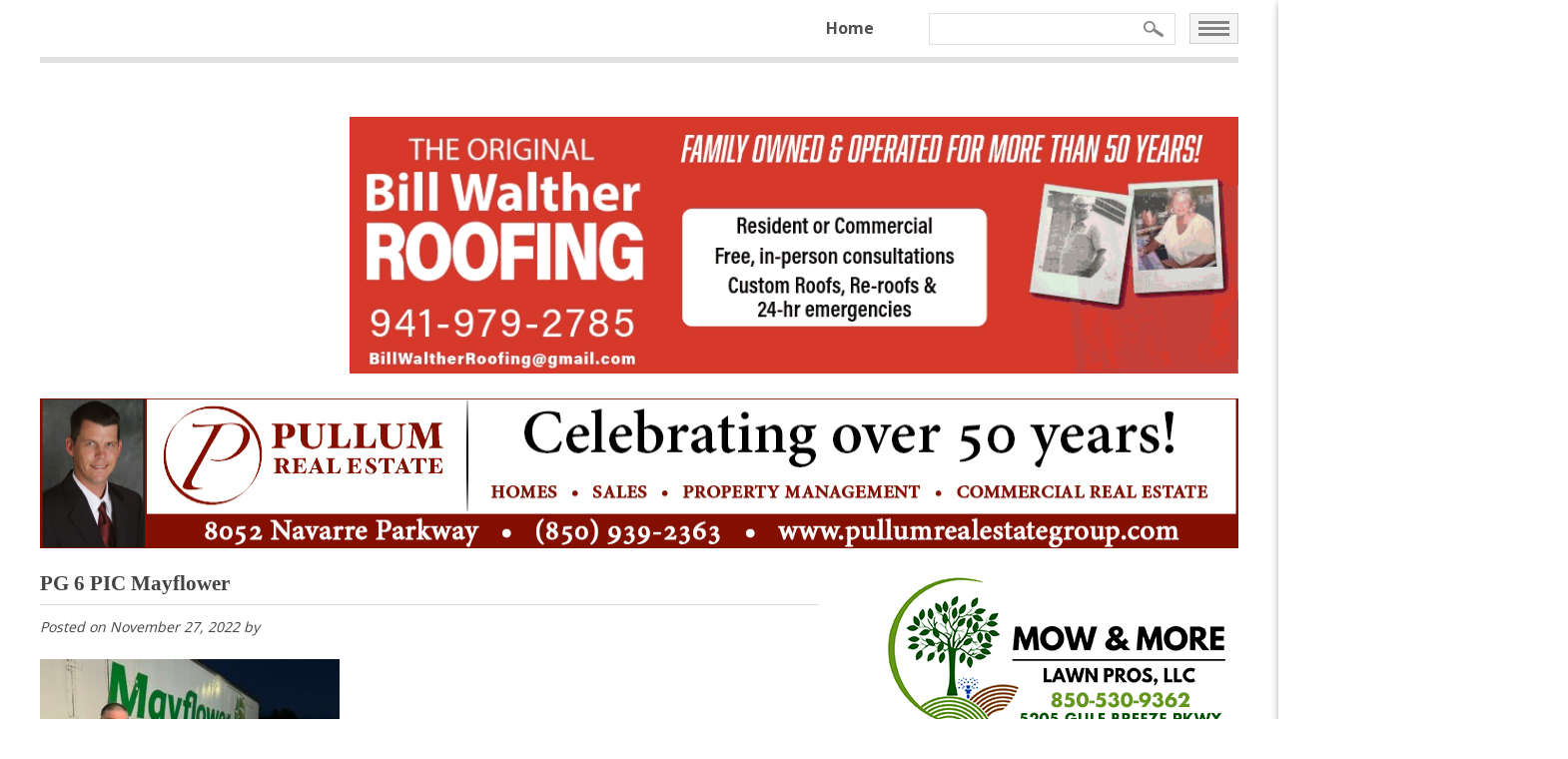

--- FILE ---
content_type: text/html; charset=UTF-8
request_url: https://ssrnews.com/fill-the-mayflower-2022-food-drive-raises-80000-healthy-meals-for-neighbors-in-need/pg-6-pic-mayflower/
body_size: 15957
content:
<!DOCTYPE html>
<!--[if IE 7]>
<html class="ie ie7" lang="en-US">
<![endif]-->
<!--[if IE 8]>
<html class="ie ie8" lang="en-US">
<![endif]-->
<!--[if !(IE 7) | !(IE 8)  ]><!-->
<html lang="en-US">
<!--<![endif]-->
<head>
<meta charset="UTF-8" />
<meta name="viewport" content="width=device-width, initial-scale=1">
<meta http-equiv="X-UA-Compatible" content="IE=Edge"/>
<title>PG 6 PIC Mayflower - South Santa Rosa News</title>
<link rel="apple-touch-icon" sizes="57x57" href="https://ssrnews.com/favicons/apple-touch-icon-57x57.png">
<link rel="apple-touch-icon" sizes="60x60" href="https://ssrnews.com/favicons/apple-touch-icon-60x60.png">
<link rel="apple-touch-icon" sizes="72x72" href="https://ssrnews.com/favicons/apple-touch-icon-72x72.png">
<link rel="apple-touch-icon" sizes="76x76" href="https://ssrnews.com/favicons/apple-touch-icon-76x76.png">
<link rel="apple-touch-icon" sizes="114x114" href="https://ssrnews.com/favicons/apple-touch-icon-114x114.png">
<link rel="apple-touch-icon" sizes="120x120" href="https://ssrnews.com/favicons/apple-touch-icon-120x120.png">
<link rel="icon" type="image/png" href="https://ssrnews.com/favicons/favicon-32x32.png" sizes="32x32">
<link rel="icon" type="image/png" href="https://ssrnews.com/favicons/favicon-96x96.png" sizes="96x96">
<link rel="icon" type="image/png" href="https://ssrnews.com/favicons/favicon-16x16.png" sizes="16x16">
<link rel="manifest" href="https://ssrnews.com/favicons/manifest.json">
<link rel="shortcut icon" href="https://ssrnews.com/favicons/favicon.ico">
<meta name="msapplication-TileColor" content="#ededed">
<meta name="msapplication-config" content="https://ssrnews.com/favicons/browserconfig.xml">
<meta name="theme-color" content="#ffffff">
<link href='https://fonts.googleapis.com/css?family=Open+Sans:400,300,600,700,800' rel='stylesheet' type='text/css'>
<link href='https://fonts.googleapis.com/css?family=Open+Sans+Condensed:300,700' rel='stylesheet' type='text/css'>
<meta name='robots' content='index, follow, max-image-preview:large, max-snippet:-1, max-video-preview:-1' />

	<!-- This site is optimized with the Yoast SEO plugin v26.6 - https://yoast.com/wordpress/plugins/seo/ -->
	<link rel="canonical" href="https://ssrnews.com/fill-the-mayflower-2022-food-drive-raises-80000-healthy-meals-for-neighbors-in-need/pg-6-pic-mayflower/" />
	<meta property="og:locale" content="en_US" />
	<meta property="og:type" content="article" />
	<meta property="og:title" content="PG 6 PIC Mayflower - South Santa Rosa News" />
	<meta property="og:url" content="https://ssrnews.com/fill-the-mayflower-2022-food-drive-raises-80000-healthy-meals-for-neighbors-in-need/pg-6-pic-mayflower/" />
	<meta property="og:site_name" content="South Santa Rosa News" />
	<meta property="article:publisher" content="https://www.facebook.com/SouthSRNews/" />
	<meta property="og:image" content="https://ssrnews.com/fill-the-mayflower-2022-food-drive-raises-80000-healthy-meals-for-neighbors-in-need/pg-6-pic-mayflower" />
	<meta property="og:image:width" content="2048" />
	<meta property="og:image:height" content="1536" />
	<meta property="og:image:type" content="image/jpeg" />
	<meta name="twitter:card" content="summary_large_image" />
	<script type="application/ld+json" class="yoast-schema-graph">{"@context":"https://schema.org","@graph":[{"@type":"WebPage","@id":"https://ssrnews.com/fill-the-mayflower-2022-food-drive-raises-80000-healthy-meals-for-neighbors-in-need/pg-6-pic-mayflower/","url":"https://ssrnews.com/fill-the-mayflower-2022-food-drive-raises-80000-healthy-meals-for-neighbors-in-need/pg-6-pic-mayflower/","name":"PG 6 PIC Mayflower - South Santa Rosa News","isPartOf":{"@id":"https://ssrnews.com/#website"},"primaryImageOfPage":{"@id":"https://ssrnews.com/fill-the-mayflower-2022-food-drive-raises-80000-healthy-meals-for-neighbors-in-need/pg-6-pic-mayflower/#primaryimage"},"image":{"@id":"https://ssrnews.com/fill-the-mayflower-2022-food-drive-raises-80000-healthy-meals-for-neighbors-in-need/pg-6-pic-mayflower/#primaryimage"},"thumbnailUrl":"https://ssrnews.com/wp-content/uploads/2022/11/PG-6-PIC-Mayflower.jpeg","datePublished":"2022-11-27T13:03:30+00:00","breadcrumb":{"@id":"https://ssrnews.com/fill-the-mayflower-2022-food-drive-raises-80000-healthy-meals-for-neighbors-in-need/pg-6-pic-mayflower/#breadcrumb"},"inLanguage":"en-US","potentialAction":[{"@type":"ReadAction","target":["https://ssrnews.com/fill-the-mayflower-2022-food-drive-raises-80000-healthy-meals-for-neighbors-in-need/pg-6-pic-mayflower/"]}]},{"@type":"ImageObject","inLanguage":"en-US","@id":"https://ssrnews.com/fill-the-mayflower-2022-food-drive-raises-80000-healthy-meals-for-neighbors-in-need/pg-6-pic-mayflower/#primaryimage","url":"https://ssrnews.com/wp-content/uploads/2022/11/PG-6-PIC-Mayflower.jpeg","contentUrl":"https://ssrnews.com/wp-content/uploads/2022/11/PG-6-PIC-Mayflower.jpeg","width":2048,"height":1536},{"@type":"BreadcrumbList","@id":"https://ssrnews.com/fill-the-mayflower-2022-food-drive-raises-80000-healthy-meals-for-neighbors-in-need/pg-6-pic-mayflower/#breadcrumb","itemListElement":[{"@type":"ListItem","position":1,"name":"Home","item":"https://ssrnews.com/"},{"@type":"ListItem","position":2,"name":"Fill the Mayflower 2022 Food Drive Raises 80,000 Healthy Meals for Neighbors in Need","item":"https://ssrnews.com/fill-the-mayflower-2022-food-drive-raises-80000-healthy-meals-for-neighbors-in-need/"},{"@type":"ListItem","position":3,"name":"PG 6 PIC Mayflower"}]},{"@type":"WebSite","@id":"https://ssrnews.com/#website","url":"https://ssrnews.com/","name":"South Santa Rosa News","description":"News for Navarre Beach, Holley-Navarre, Tiger Point, Midway and Gulf Breeze","publisher":{"@id":"https://ssrnews.com/#organization"},"potentialAction":[{"@type":"SearchAction","target":{"@type":"EntryPoint","urlTemplate":"https://ssrnews.com/?s={search_term_string}"},"query-input":{"@type":"PropertyValueSpecification","valueRequired":true,"valueName":"search_term_string"}}],"inLanguage":"en-US"},{"@type":"Organization","@id":"https://ssrnews.com/#organization","name":"South Santa Rosa News","url":"https://ssrnews.com/","logo":{"@type":"ImageObject","inLanguage":"en-US","@id":"https://ssrnews.com/#/schema/logo/image/","url":"https://ssrnews.com/wp-content/uploads/2017/06/South-Santa-Rosa-News-Logo.png","contentUrl":"https://ssrnews.com/wp-content/uploads/2017/06/South-Santa-Rosa-News-Logo.png","width":311,"height":316,"caption":"South Santa Rosa News"},"image":{"@id":"https://ssrnews.com/#/schema/logo/image/"},"sameAs":["https://www.facebook.com/SouthSRNews/"]}]}</script>
	<!-- / Yoast SEO plugin. -->


<link rel='dns-prefetch' href='//ajax.googleapis.com' />
<link rel='dns-prefetch' href='//www.googletagmanager.com' />
<link rel='dns-prefetch' href='//netdna.bootstrapcdn.com' />
<link rel="alternate" title="oEmbed (JSON)" type="application/json+oembed" href="https://ssrnews.com/wp-json/oembed/1.0/embed?url=https%3A%2F%2Fssrnews.com%2Ffill-the-mayflower-2022-food-drive-raises-80000-healthy-meals-for-neighbors-in-need%2Fpg-6-pic-mayflower%2F" />
<link rel="alternate" title="oEmbed (XML)" type="text/xml+oembed" href="https://ssrnews.com/wp-json/oembed/1.0/embed?url=https%3A%2F%2Fssrnews.com%2Ffill-the-mayflower-2022-food-drive-raises-80000-healthy-meals-for-neighbors-in-need%2Fpg-6-pic-mayflower%2F&#038;format=xml" />
<style id='wp-img-auto-sizes-contain-inline-css' type='text/css'>
img:is([sizes=auto i],[sizes^="auto," i]){contain-intrinsic-size:3000px 1500px}
/*# sourceURL=wp-img-auto-sizes-contain-inline-css */
</style>
<style id='wp-emoji-styles-inline-css' type='text/css'>

	img.wp-smiley, img.emoji {
		display: inline !important;
		border: none !important;
		box-shadow: none !important;
		height: 1em !important;
		width: 1em !important;
		margin: 0 0.07em !important;
		vertical-align: -0.1em !important;
		background: none !important;
		padding: 0 !important;
	}
/*# sourceURL=wp-emoji-styles-inline-css */
</style>
<style id='wp-block-library-inline-css' type='text/css'>
:root{--wp-block-synced-color:#7a00df;--wp-block-synced-color--rgb:122,0,223;--wp-bound-block-color:var(--wp-block-synced-color);--wp-editor-canvas-background:#ddd;--wp-admin-theme-color:#007cba;--wp-admin-theme-color--rgb:0,124,186;--wp-admin-theme-color-darker-10:#006ba1;--wp-admin-theme-color-darker-10--rgb:0,107,160.5;--wp-admin-theme-color-darker-20:#005a87;--wp-admin-theme-color-darker-20--rgb:0,90,135;--wp-admin-border-width-focus:2px}@media (min-resolution:192dpi){:root{--wp-admin-border-width-focus:1.5px}}.wp-element-button{cursor:pointer}:root .has-very-light-gray-background-color{background-color:#eee}:root .has-very-dark-gray-background-color{background-color:#313131}:root .has-very-light-gray-color{color:#eee}:root .has-very-dark-gray-color{color:#313131}:root .has-vivid-green-cyan-to-vivid-cyan-blue-gradient-background{background:linear-gradient(135deg,#00d084,#0693e3)}:root .has-purple-crush-gradient-background{background:linear-gradient(135deg,#34e2e4,#4721fb 50%,#ab1dfe)}:root .has-hazy-dawn-gradient-background{background:linear-gradient(135deg,#faaca8,#dad0ec)}:root .has-subdued-olive-gradient-background{background:linear-gradient(135deg,#fafae1,#67a671)}:root .has-atomic-cream-gradient-background{background:linear-gradient(135deg,#fdd79a,#004a59)}:root .has-nightshade-gradient-background{background:linear-gradient(135deg,#330968,#31cdcf)}:root .has-midnight-gradient-background{background:linear-gradient(135deg,#020381,#2874fc)}:root{--wp--preset--font-size--normal:16px;--wp--preset--font-size--huge:42px}.has-regular-font-size{font-size:1em}.has-larger-font-size{font-size:2.625em}.has-normal-font-size{font-size:var(--wp--preset--font-size--normal)}.has-huge-font-size{font-size:var(--wp--preset--font-size--huge)}.has-text-align-center{text-align:center}.has-text-align-left{text-align:left}.has-text-align-right{text-align:right}.has-fit-text{white-space:nowrap!important}#end-resizable-editor-section{display:none}.aligncenter{clear:both}.items-justified-left{justify-content:flex-start}.items-justified-center{justify-content:center}.items-justified-right{justify-content:flex-end}.items-justified-space-between{justify-content:space-between}.screen-reader-text{border:0;clip-path:inset(50%);height:1px;margin:-1px;overflow:hidden;padding:0;position:absolute;width:1px;word-wrap:normal!important}.screen-reader-text:focus{background-color:#ddd;clip-path:none;color:#444;display:block;font-size:1em;height:auto;left:5px;line-height:normal;padding:15px 23px 14px;text-decoration:none;top:5px;width:auto;z-index:100000}html :where(.has-border-color){border-style:solid}html :where([style*=border-top-color]){border-top-style:solid}html :where([style*=border-right-color]){border-right-style:solid}html :where([style*=border-bottom-color]){border-bottom-style:solid}html :where([style*=border-left-color]){border-left-style:solid}html :where([style*=border-width]){border-style:solid}html :where([style*=border-top-width]){border-top-style:solid}html :where([style*=border-right-width]){border-right-style:solid}html :where([style*=border-bottom-width]){border-bottom-style:solid}html :where([style*=border-left-width]){border-left-style:solid}html :where(img[class*=wp-image-]){height:auto;max-width:100%}:where(figure){margin:0 0 1em}html :where(.is-position-sticky){--wp-admin--admin-bar--position-offset:var(--wp-admin--admin-bar--height,0px)}@media screen and (max-width:600px){html :where(.is-position-sticky){--wp-admin--admin-bar--position-offset:0px}}

/*# sourceURL=wp-block-library-inline-css */
</style><style id='global-styles-inline-css' type='text/css'>
:root{--wp--preset--aspect-ratio--square: 1;--wp--preset--aspect-ratio--4-3: 4/3;--wp--preset--aspect-ratio--3-4: 3/4;--wp--preset--aspect-ratio--3-2: 3/2;--wp--preset--aspect-ratio--2-3: 2/3;--wp--preset--aspect-ratio--16-9: 16/9;--wp--preset--aspect-ratio--9-16: 9/16;--wp--preset--color--black: #000000;--wp--preset--color--cyan-bluish-gray: #abb8c3;--wp--preset--color--white: #ffffff;--wp--preset--color--pale-pink: #f78da7;--wp--preset--color--vivid-red: #cf2e2e;--wp--preset--color--luminous-vivid-orange: #ff6900;--wp--preset--color--luminous-vivid-amber: #fcb900;--wp--preset--color--light-green-cyan: #7bdcb5;--wp--preset--color--vivid-green-cyan: #00d084;--wp--preset--color--pale-cyan-blue: #8ed1fc;--wp--preset--color--vivid-cyan-blue: #0693e3;--wp--preset--color--vivid-purple: #9b51e0;--wp--preset--gradient--vivid-cyan-blue-to-vivid-purple: linear-gradient(135deg,rgb(6,147,227) 0%,rgb(155,81,224) 100%);--wp--preset--gradient--light-green-cyan-to-vivid-green-cyan: linear-gradient(135deg,rgb(122,220,180) 0%,rgb(0,208,130) 100%);--wp--preset--gradient--luminous-vivid-amber-to-luminous-vivid-orange: linear-gradient(135deg,rgb(252,185,0) 0%,rgb(255,105,0) 100%);--wp--preset--gradient--luminous-vivid-orange-to-vivid-red: linear-gradient(135deg,rgb(255,105,0) 0%,rgb(207,46,46) 100%);--wp--preset--gradient--very-light-gray-to-cyan-bluish-gray: linear-gradient(135deg,rgb(238,238,238) 0%,rgb(169,184,195) 100%);--wp--preset--gradient--cool-to-warm-spectrum: linear-gradient(135deg,rgb(74,234,220) 0%,rgb(151,120,209) 20%,rgb(207,42,186) 40%,rgb(238,44,130) 60%,rgb(251,105,98) 80%,rgb(254,248,76) 100%);--wp--preset--gradient--blush-light-purple: linear-gradient(135deg,rgb(255,206,236) 0%,rgb(152,150,240) 100%);--wp--preset--gradient--blush-bordeaux: linear-gradient(135deg,rgb(254,205,165) 0%,rgb(254,45,45) 50%,rgb(107,0,62) 100%);--wp--preset--gradient--luminous-dusk: linear-gradient(135deg,rgb(255,203,112) 0%,rgb(199,81,192) 50%,rgb(65,88,208) 100%);--wp--preset--gradient--pale-ocean: linear-gradient(135deg,rgb(255,245,203) 0%,rgb(182,227,212) 50%,rgb(51,167,181) 100%);--wp--preset--gradient--electric-grass: linear-gradient(135deg,rgb(202,248,128) 0%,rgb(113,206,126) 100%);--wp--preset--gradient--midnight: linear-gradient(135deg,rgb(2,3,129) 0%,rgb(40,116,252) 100%);--wp--preset--font-size--small: 13px;--wp--preset--font-size--medium: 20px;--wp--preset--font-size--large: 36px;--wp--preset--font-size--x-large: 42px;--wp--preset--spacing--20: 0.44rem;--wp--preset--spacing--30: 0.67rem;--wp--preset--spacing--40: 1rem;--wp--preset--spacing--50: 1.5rem;--wp--preset--spacing--60: 2.25rem;--wp--preset--spacing--70: 3.38rem;--wp--preset--spacing--80: 5.06rem;--wp--preset--shadow--natural: 6px 6px 9px rgba(0, 0, 0, 0.2);--wp--preset--shadow--deep: 12px 12px 50px rgba(0, 0, 0, 0.4);--wp--preset--shadow--sharp: 6px 6px 0px rgba(0, 0, 0, 0.2);--wp--preset--shadow--outlined: 6px 6px 0px -3px rgb(255, 255, 255), 6px 6px rgb(0, 0, 0);--wp--preset--shadow--crisp: 6px 6px 0px rgb(0, 0, 0);}:where(.is-layout-flex){gap: 0.5em;}:where(.is-layout-grid){gap: 0.5em;}body .is-layout-flex{display: flex;}.is-layout-flex{flex-wrap: wrap;align-items: center;}.is-layout-flex > :is(*, div){margin: 0;}body .is-layout-grid{display: grid;}.is-layout-grid > :is(*, div){margin: 0;}:where(.wp-block-columns.is-layout-flex){gap: 2em;}:where(.wp-block-columns.is-layout-grid){gap: 2em;}:where(.wp-block-post-template.is-layout-flex){gap: 1.25em;}:where(.wp-block-post-template.is-layout-grid){gap: 1.25em;}.has-black-color{color: var(--wp--preset--color--black) !important;}.has-cyan-bluish-gray-color{color: var(--wp--preset--color--cyan-bluish-gray) !important;}.has-white-color{color: var(--wp--preset--color--white) !important;}.has-pale-pink-color{color: var(--wp--preset--color--pale-pink) !important;}.has-vivid-red-color{color: var(--wp--preset--color--vivid-red) !important;}.has-luminous-vivid-orange-color{color: var(--wp--preset--color--luminous-vivid-orange) !important;}.has-luminous-vivid-amber-color{color: var(--wp--preset--color--luminous-vivid-amber) !important;}.has-light-green-cyan-color{color: var(--wp--preset--color--light-green-cyan) !important;}.has-vivid-green-cyan-color{color: var(--wp--preset--color--vivid-green-cyan) !important;}.has-pale-cyan-blue-color{color: var(--wp--preset--color--pale-cyan-blue) !important;}.has-vivid-cyan-blue-color{color: var(--wp--preset--color--vivid-cyan-blue) !important;}.has-vivid-purple-color{color: var(--wp--preset--color--vivid-purple) !important;}.has-black-background-color{background-color: var(--wp--preset--color--black) !important;}.has-cyan-bluish-gray-background-color{background-color: var(--wp--preset--color--cyan-bluish-gray) !important;}.has-white-background-color{background-color: var(--wp--preset--color--white) !important;}.has-pale-pink-background-color{background-color: var(--wp--preset--color--pale-pink) !important;}.has-vivid-red-background-color{background-color: var(--wp--preset--color--vivid-red) !important;}.has-luminous-vivid-orange-background-color{background-color: var(--wp--preset--color--luminous-vivid-orange) !important;}.has-luminous-vivid-amber-background-color{background-color: var(--wp--preset--color--luminous-vivid-amber) !important;}.has-light-green-cyan-background-color{background-color: var(--wp--preset--color--light-green-cyan) !important;}.has-vivid-green-cyan-background-color{background-color: var(--wp--preset--color--vivid-green-cyan) !important;}.has-pale-cyan-blue-background-color{background-color: var(--wp--preset--color--pale-cyan-blue) !important;}.has-vivid-cyan-blue-background-color{background-color: var(--wp--preset--color--vivid-cyan-blue) !important;}.has-vivid-purple-background-color{background-color: var(--wp--preset--color--vivid-purple) !important;}.has-black-border-color{border-color: var(--wp--preset--color--black) !important;}.has-cyan-bluish-gray-border-color{border-color: var(--wp--preset--color--cyan-bluish-gray) !important;}.has-white-border-color{border-color: var(--wp--preset--color--white) !important;}.has-pale-pink-border-color{border-color: var(--wp--preset--color--pale-pink) !important;}.has-vivid-red-border-color{border-color: var(--wp--preset--color--vivid-red) !important;}.has-luminous-vivid-orange-border-color{border-color: var(--wp--preset--color--luminous-vivid-orange) !important;}.has-luminous-vivid-amber-border-color{border-color: var(--wp--preset--color--luminous-vivid-amber) !important;}.has-light-green-cyan-border-color{border-color: var(--wp--preset--color--light-green-cyan) !important;}.has-vivid-green-cyan-border-color{border-color: var(--wp--preset--color--vivid-green-cyan) !important;}.has-pale-cyan-blue-border-color{border-color: var(--wp--preset--color--pale-cyan-blue) !important;}.has-vivid-cyan-blue-border-color{border-color: var(--wp--preset--color--vivid-cyan-blue) !important;}.has-vivid-purple-border-color{border-color: var(--wp--preset--color--vivid-purple) !important;}.has-vivid-cyan-blue-to-vivid-purple-gradient-background{background: var(--wp--preset--gradient--vivid-cyan-blue-to-vivid-purple) !important;}.has-light-green-cyan-to-vivid-green-cyan-gradient-background{background: var(--wp--preset--gradient--light-green-cyan-to-vivid-green-cyan) !important;}.has-luminous-vivid-amber-to-luminous-vivid-orange-gradient-background{background: var(--wp--preset--gradient--luminous-vivid-amber-to-luminous-vivid-orange) !important;}.has-luminous-vivid-orange-to-vivid-red-gradient-background{background: var(--wp--preset--gradient--luminous-vivid-orange-to-vivid-red) !important;}.has-very-light-gray-to-cyan-bluish-gray-gradient-background{background: var(--wp--preset--gradient--very-light-gray-to-cyan-bluish-gray) !important;}.has-cool-to-warm-spectrum-gradient-background{background: var(--wp--preset--gradient--cool-to-warm-spectrum) !important;}.has-blush-light-purple-gradient-background{background: var(--wp--preset--gradient--blush-light-purple) !important;}.has-blush-bordeaux-gradient-background{background: var(--wp--preset--gradient--blush-bordeaux) !important;}.has-luminous-dusk-gradient-background{background: var(--wp--preset--gradient--luminous-dusk) !important;}.has-pale-ocean-gradient-background{background: var(--wp--preset--gradient--pale-ocean) !important;}.has-electric-grass-gradient-background{background: var(--wp--preset--gradient--electric-grass) !important;}.has-midnight-gradient-background{background: var(--wp--preset--gradient--midnight) !important;}.has-small-font-size{font-size: var(--wp--preset--font-size--small) !important;}.has-medium-font-size{font-size: var(--wp--preset--font-size--medium) !important;}.has-large-font-size{font-size: var(--wp--preset--font-size--large) !important;}.has-x-large-font-size{font-size: var(--wp--preset--font-size--x-large) !important;}
/*# sourceURL=global-styles-inline-css */
</style>

<style id='classic-theme-styles-inline-css' type='text/css'>
/*! This file is auto-generated */
.wp-block-button__link{color:#fff;background-color:#32373c;border-radius:9999px;box-shadow:none;text-decoration:none;padding:calc(.667em + 2px) calc(1.333em + 2px);font-size:1.125em}.wp-block-file__button{background:#32373c;color:#fff;text-decoration:none}
/*# sourceURL=/wp-includes/css/classic-themes.min.css */
</style>
<link rel='stylesheet' id='slicknavcss-css' href='https://ssrnews.com/wp-content/plugins/slicknav-mobile-menu/css/slicknav.min.css?ver=1.0.11' type='text/css' media='all' />
<style id='slicknavcss-inline-css' type='text/css'>


        .mobile-menu {
                display: none;
        }

        .slicknav_menu {
                background: #ffffff;
        }

        .slicknav-flex{
               display: -webkit-box;
               display: -ms-flexbox;
               display: flex;
               justify-content:left;
        }

        .slicknav_btn {
                background-color:#434343;
        }

        a.slicknav_open {
                background-color:#666666;
        }

        .slicknav_nav .slicknav_arrow {
                float:right;
        }

        .slicknav_menu .slicknav_menutxt {
                color: #fff;
                text-shadow: none;
                font-size: 16px;
                font-weight: bold;
        }

        .slicknav_menu .slicknav_icon-bar {
                background-color: #fff;
                box-shadow: none;
        }

        .slicknav_nav li a {
                color: #000000;
                text-transform: none;
                font-size: 16px;
                padding: 5px 10px;
        }

        .slicknav_nav a:hover,
        .slicknav_nav .slicknav_row:hover {
                background: ;
        }

        .slicknav_nav .menu-item a:hover,
        .slicknav_nav a span:hover {
                color: #dd3333;
        }

        .slicknav_nav input[type='submit']{
                background: #ffffff;
                color: ;
        }

        .slicknav-logo-text a{
                color: ;
        }


        @media screen and (min-width: 767px) {
                .slicknav_menu {
                        display: none;
                }

                .mobile-menu {
                        display: block;
                }
        }
        
         .slicknav_menu {
                position: fixed;
                width: 100%;
                left: 0;
                top: 0;
                z-index: 99999;
        }

        html {
               padding-top: 45px;
        }

        @media screen and (min-width:767px) {

                 html {
                        padding-top: 0;
                 }
        }

         
/*# sourceURL=slicknavcss-inline-css */
</style>
<link data-minify="1" rel='stylesheet' id='dashicons-css' href='https://ssrnews.com/wp-content/cache/min/1/wp-includes/css/dashicons.min.css?ver=1755028664' type='text/css' media='all' />
<link rel='stylesheet' id='fancybox-css' href='https://ssrnews.com/wp-content/plugins/easy-fancybox/fancybox/1.5.4/jquery.fancybox.min.css?ver=f745879083f6b188cf3a432c19f9540e' type='text/css' media='screen' />
<style id='fancybox-inline-css' type='text/css'>
#fancybox-outer{background:#ffffff}#fancybox-content{background:#ffffff;border-color:#ffffff;color:#000000;}#fancybox-title,#fancybox-title-float-main{color:#fff}
/*# sourceURL=fancybox-inline-css */
</style>
<link data-minify="1" rel='stylesheet' id='fontawesome-css' href='https://ssrnews.com/wp-content/cache/min/1/font-awesome/3.2.1/css/font-awesome.min.css?ver=1755028664' type='text/css' media='all' />
<link data-minify="1" rel='stylesheet' id='main-style-css' href='https://ssrnews.com/wp-content/cache/background-css/1/ssrnews.com/wp-content/cache/min/1/wp-content/themes/ssrnews/style.css?ver=1755028664&wpr_t=1767810635' type='text/css' media='all' />
		<style>
			/* Accessible for screen readers but hidden from view */
			.fa-hidden { position:absolute; left:-10000px; top:auto; width:1px; height:1px; overflow:hidden; }
			.rtl .fa-hidden { left:10000px; }
			.fa-showtext { margin-right: 5px; }
		</style>
		<script type="text/javascript" src="https://ajax.googleapis.com/ajax/libs/jquery/1.10.2/jquery.min.js" id="jquery-js"></script>
<script type="text/javascript" src="https://ssrnews.com/wp-content/plugins/slicknav-mobile-menu/js/jquery.slicknav.min.js?ver=1.0.11" id="slicknavjs-js"></script>
<script type="text/javascript" id="slicknav-init-js-extra">
/* <![CDATA[ */
var slickNavVars = {"ng_slicknav":{"ng_slicknav_menu":".mobile-menu","ng_slicknav_position":"body","ng_slicknav_parent_links":true,"ng_slicknav_close_click":false,"ng_slicknav_child_links":false,"ng_slicknav_speed":400,"ng_slicknav_label":"MENU","ng_slicknav_fixhead":true,"ng_slicknav_hidedesktop":"","ng_slicknav_brand":"","ng_slicknav_brand_text":"","ng_slicknav_search":true,"ng_slicknav_search_text":"","ng_slicksearch":"https://ssrnews.com/","ng_slicknav_closedsymbol":"\u25ba","ng_slicknav_openedsymbol":"\u25bc","ng_slicknav_alt":"","ng_slicknav_accordion":false,"ng_slicknav_animation_library":""}};
//# sourceURL=slicknav-init-js-extra
/* ]]> */
</script>
<script type="text/javascript" src="https://ssrnews.com/wp-content/plugins/slicknav-mobile-menu/js/slick-init.js?ver=1.9.1" id="slicknav-init-js"></script>

<!-- Google tag (gtag.js) snippet added by Site Kit -->
<!-- Google Analytics snippet added by Site Kit -->
<script type="text/javascript" src="https://www.googletagmanager.com/gtag/js?id=G-S1P7WQNQ36" id="google_gtagjs-js" async></script>
<script type="text/javascript" id="google_gtagjs-js-after">
/* <![CDATA[ */
window.dataLayer = window.dataLayer || [];function gtag(){dataLayer.push(arguments);}
gtag("set","linker",{"domains":["ssrnews.com"]});
gtag("js", new Date());
gtag("set", "developer_id.dZTNiMT", true);
gtag("config", "G-S1P7WQNQ36");
//# sourceURL=google_gtagjs-js-after
/* ]]> */
</script>
<script type="text/javascript" src="https://ssrnews.com/wp-content/themes/ssrnews/js/js.js?ver=1.0.0" id="site-js-js"></script>
<script type="text/javascript" src="https://ssrnews.com/wp-content/themes/ssrnews/js/respond.src.js?ver=1.0.0" id="respond-js-js"></script>
<link rel="https://api.w.org/" href="https://ssrnews.com/wp-json/" /><link rel="alternate" title="JSON" type="application/json" href="https://ssrnews.com/wp-json/wp/v2/media/19127" /><link rel='shortlink' href='https://ssrnews.com/?p=19127' />
<meta name="generator" content="Site Kit by Google 1.168.0" /><noscript><style id="rocket-lazyload-nojs-css">.rll-youtube-player, [data-lazy-src]{display:none !important;}</style></noscript><!--[if lt IE 9]>
<script src="https://ssrnews.com/wp-content/themes/ssrnews/js/html5.js" type="text/javascript"></script>
<![endif]-->
<script type="text/javascript" src="https://ssrnews.com/wp-content/themes/ssrnews/js/jquery.simpleWeather.min.js"></script>
<link data-minify="1" rel='stylesheet' id='slideshow-jquery-image-gallery-stylesheet_functional-css' href='https://ssrnews.com/wp-content/cache/min/1/wp-content/plugins/slideshow-jquery-image-gallery-ogre/style/SlideshowPlugin/functional.css?ver=1755028664' type='text/css' media='all' />
<link data-minify="1" rel='stylesheet' id='slideshow-jquery-image-gallery-stylesheet_style-light-css' href='https://ssrnews.com/wp-content/cache/background-css/1/ssrnews.com/wp-content/cache/min/1/wp-content/plugins/slideshow-jquery-image-gallery-ogre/css/style-light.css?ver=1755028664&wpr_t=1767810635' type='text/css' media='all' />
<style id="wpr-lazyload-bg-container"></style><style id="wpr-lazyload-bg-exclusion"></style>
<noscript>
<style id="wpr-lazyload-bg-nostyle">.break a{--wpr-bg-0573c074-0702-4620-80cc-9fd86d492442: url('https://ssrnews.com/wp-content/themes/ssrnews/images/breaking-hover.png');}.break a:hover{--wpr-bg-9e5288b1-a0bd-43e9-bd1d-cc17bd688925: url('https://ssrnews.com/wp-content/themes/ssrnews/images/breaking.png');}.opinion a{--wpr-bg-a7947cc5-1c50-4ac3-9873-c1f5c50883de: url('https://ssrnews.com/wp-content/themes/ssrnews/images/opinion.png');}.opinion a:hover{--wpr-bg-f474907f-c1f4-42af-bfbc-d9c59b26c47a: url('https://ssrnews.com/wp-content/themes/ssrnews/images/opinion-hover.png');}.crime a{--wpr-bg-1d36aa6d-33d0-4e90-aaed-3fb33a60d2d9: url('https://ssrnews.com/wp-content/themes/ssrnews/images/crime.png');}.crime a:hover{--wpr-bg-227915a4-07d7-4f06-9576-3f2ee7655b7b: url('https://ssrnews.com/wp-content/themes/ssrnews/images/crime-hover.png');}.community a{--wpr-bg-50a09c8b-4fab-4dae-a366-e82ead53eda9: url('https://ssrnews.com/wp-content/themes/ssrnews/images/community.png');}.community a:hover{--wpr-bg-bf08e1a1-867a-4bad-9f27-5cf081aa18fa: url('https://ssrnews.com/wp-content/themes/ssrnews/images/community-hover.png');}.schools a{--wpr-bg-8bc47122-4ae6-4617-a64e-b415dc19ae00: url('https://ssrnews.com/wp-content/themes/ssrnews/images/schools.png');}.schools a:hover{--wpr-bg-c6d25c03-b7ee-4143-9f58-0b3c16fbec0b: url('https://ssrnews.com/wp-content/themes/ssrnews/images/schools-hover.png');}.sports a{--wpr-bg-8e8b0b1c-bb21-488d-90cf-b192a0876d3a: url('https://ssrnews.com/wp-content/themes/ssrnews/images/sports.png');}.sports a:hover{--wpr-bg-94e0a058-ad3d-45dd-8d84-513dc8c7902f: url('https://ssrnews.com/wp-content/themes/ssrnews/images/sports-hover.png');}button.alm-load-more-btn.loading:before{--wpr-bg-5e146d9f-401e-4584-9d78-5c9901dbe43c: url('https://ssrnews.com/wp-content/plugins/ajax-load-more/core/img/ajax-loader.gif');}.upcoming-events .view-calendar{--wpr-bg-23ba0cbc-8d9a-4c19-b40c-90ee0f6161d2: url('https://ssrnews.com/wp-content/themes/ssrnews/images/blue-banner.png');}.main .ssr-header{--wpr-bg-8f0ffbe4-e382-4bfc-80aa-b8a700dcdab1: url('https://ssrnews.com/wp-content/themes/ssrnews/images/ssrnews-header-ad.jpg');}.slideshow_container_style-light .slideshow_loading_icon{--wpr-bg-e1770ed8-9af1-43d1-9526-042b6cb99158: url('https://ssrnews.com/wp-content/plugins/slideshow-jquery-image-gallery-ogre/images/SlideshowPlugin/loading-icon-128x128.gif');}.slideshow_container_style-light .slideshow_play{--wpr-bg-2ccdf13d-832f-49c6-9a83-134458a367e0: url('https://ssrnews.com/wp-content/plugins/slideshow-jquery-image-gallery-ogre/images/SlideshowPlugin/light-controlpanel.png');}.slideshow_container_style-light .slideshow_pause{--wpr-bg-f1544daa-c517-4a4d-ac18-f85e88458418: url('https://ssrnews.com/wp-content/plugins/slideshow-jquery-image-gallery-ogre/images/SlideshowPlugin/light-controlpanel.png');}.slideshow_container_style-light .slideshow_button{--wpr-bg-9237fe2f-5e8d-42af-b716-e12fbdba4cb5: url('https://ssrnews.com/wp-content/plugins/slideshow-jquery-image-gallery-ogre/images/SlideshowPlugin/light-arrows.png');}.slideshow_container_style-light .slideshow_pagination ul li{--wpr-bg-943381ee-2712-45cf-b0ff-1c1afe0f976e: url('https://ssrnews.com/wp-content/plugins/slideshow-jquery-image-gallery-ogre/images/SlideshowPlugin/light-bullet.png');}</style>
</noscript>
<script type="application/javascript">const rocket_pairs = [{"selector":".break a","style":".break a{--wpr-bg-0573c074-0702-4620-80cc-9fd86d492442: url('https:\/\/ssrnews.com\/wp-content\/themes\/ssrnews\/images\/breaking-hover.png');}","hash":"0573c074-0702-4620-80cc-9fd86d492442","url":"https:\/\/ssrnews.com\/wp-content\/themes\/ssrnews\/images\/breaking-hover.png"},{"selector":".break a","style":".break a:hover{--wpr-bg-9e5288b1-a0bd-43e9-bd1d-cc17bd688925: url('https:\/\/ssrnews.com\/wp-content\/themes\/ssrnews\/images\/breaking.png');}","hash":"9e5288b1-a0bd-43e9-bd1d-cc17bd688925","url":"https:\/\/ssrnews.com\/wp-content\/themes\/ssrnews\/images\/breaking.png"},{"selector":".opinion a","style":".opinion a{--wpr-bg-a7947cc5-1c50-4ac3-9873-c1f5c50883de: url('https:\/\/ssrnews.com\/wp-content\/themes\/ssrnews\/images\/opinion.png');}","hash":"a7947cc5-1c50-4ac3-9873-c1f5c50883de","url":"https:\/\/ssrnews.com\/wp-content\/themes\/ssrnews\/images\/opinion.png"},{"selector":".opinion a","style":".opinion a:hover{--wpr-bg-f474907f-c1f4-42af-bfbc-d9c59b26c47a: url('https:\/\/ssrnews.com\/wp-content\/themes\/ssrnews\/images\/opinion-hover.png');}","hash":"f474907f-c1f4-42af-bfbc-d9c59b26c47a","url":"https:\/\/ssrnews.com\/wp-content\/themes\/ssrnews\/images\/opinion-hover.png"},{"selector":".crime a","style":".crime a{--wpr-bg-1d36aa6d-33d0-4e90-aaed-3fb33a60d2d9: url('https:\/\/ssrnews.com\/wp-content\/themes\/ssrnews\/images\/crime.png');}","hash":"1d36aa6d-33d0-4e90-aaed-3fb33a60d2d9","url":"https:\/\/ssrnews.com\/wp-content\/themes\/ssrnews\/images\/crime.png"},{"selector":".crime a","style":".crime a:hover{--wpr-bg-227915a4-07d7-4f06-9576-3f2ee7655b7b: url('https:\/\/ssrnews.com\/wp-content\/themes\/ssrnews\/images\/crime-hover.png');}","hash":"227915a4-07d7-4f06-9576-3f2ee7655b7b","url":"https:\/\/ssrnews.com\/wp-content\/themes\/ssrnews\/images\/crime-hover.png"},{"selector":".community a","style":".community a{--wpr-bg-50a09c8b-4fab-4dae-a366-e82ead53eda9: url('https:\/\/ssrnews.com\/wp-content\/themes\/ssrnews\/images\/community.png');}","hash":"50a09c8b-4fab-4dae-a366-e82ead53eda9","url":"https:\/\/ssrnews.com\/wp-content\/themes\/ssrnews\/images\/community.png"},{"selector":".community a","style":".community a:hover{--wpr-bg-bf08e1a1-867a-4bad-9f27-5cf081aa18fa: url('https:\/\/ssrnews.com\/wp-content\/themes\/ssrnews\/images\/community-hover.png');}","hash":"bf08e1a1-867a-4bad-9f27-5cf081aa18fa","url":"https:\/\/ssrnews.com\/wp-content\/themes\/ssrnews\/images\/community-hover.png"},{"selector":".schools a","style":".schools a{--wpr-bg-8bc47122-4ae6-4617-a64e-b415dc19ae00: url('https:\/\/ssrnews.com\/wp-content\/themes\/ssrnews\/images\/schools.png');}","hash":"8bc47122-4ae6-4617-a64e-b415dc19ae00","url":"https:\/\/ssrnews.com\/wp-content\/themes\/ssrnews\/images\/schools.png"},{"selector":".schools a","style":".schools a:hover{--wpr-bg-c6d25c03-b7ee-4143-9f58-0b3c16fbec0b: url('https:\/\/ssrnews.com\/wp-content\/themes\/ssrnews\/images\/schools-hover.png');}","hash":"c6d25c03-b7ee-4143-9f58-0b3c16fbec0b","url":"https:\/\/ssrnews.com\/wp-content\/themes\/ssrnews\/images\/schools-hover.png"},{"selector":".sports a","style":".sports a{--wpr-bg-8e8b0b1c-bb21-488d-90cf-b192a0876d3a: url('https:\/\/ssrnews.com\/wp-content\/themes\/ssrnews\/images\/sports.png');}","hash":"8e8b0b1c-bb21-488d-90cf-b192a0876d3a","url":"https:\/\/ssrnews.com\/wp-content\/themes\/ssrnews\/images\/sports.png"},{"selector":".sports a","style":".sports a:hover{--wpr-bg-94e0a058-ad3d-45dd-8d84-513dc8c7902f: url('https:\/\/ssrnews.com\/wp-content\/themes\/ssrnews\/images\/sports-hover.png');}","hash":"94e0a058-ad3d-45dd-8d84-513dc8c7902f","url":"https:\/\/ssrnews.com\/wp-content\/themes\/ssrnews\/images\/sports-hover.png"},{"selector":"button.alm-load-more-btn.loading","style":"button.alm-load-more-btn.loading:before{--wpr-bg-5e146d9f-401e-4584-9d78-5c9901dbe43c: url('https:\/\/ssrnews.com\/wp-content\/plugins\/ajax-load-more\/core\/img\/ajax-loader.gif');}","hash":"5e146d9f-401e-4584-9d78-5c9901dbe43c","url":"https:\/\/ssrnews.com\/wp-content\/plugins\/ajax-load-more\/core\/img\/ajax-loader.gif"},{"selector":".upcoming-events .view-calendar","style":".upcoming-events .view-calendar{--wpr-bg-23ba0cbc-8d9a-4c19-b40c-90ee0f6161d2: url('https:\/\/ssrnews.com\/wp-content\/themes\/ssrnews\/images\/blue-banner.png');}","hash":"23ba0cbc-8d9a-4c19-b40c-90ee0f6161d2","url":"https:\/\/ssrnews.com\/wp-content\/themes\/ssrnews\/images\/blue-banner.png"},{"selector":".main .ssr-header","style":".main .ssr-header{--wpr-bg-8f0ffbe4-e382-4bfc-80aa-b8a700dcdab1: url('https:\/\/ssrnews.com\/wp-content\/themes\/ssrnews\/images\/ssrnews-header-ad.jpg');}","hash":"8f0ffbe4-e382-4bfc-80aa-b8a700dcdab1","url":"https:\/\/ssrnews.com\/wp-content\/themes\/ssrnews\/images\/ssrnews-header-ad.jpg"},{"selector":".slideshow_container_style-light .slideshow_loading_icon","style":".slideshow_container_style-light .slideshow_loading_icon{--wpr-bg-e1770ed8-9af1-43d1-9526-042b6cb99158: url('https:\/\/ssrnews.com\/wp-content\/plugins\/slideshow-jquery-image-gallery-ogre\/images\/SlideshowPlugin\/loading-icon-128x128.gif');}","hash":"e1770ed8-9af1-43d1-9526-042b6cb99158","url":"https:\/\/ssrnews.com\/wp-content\/plugins\/slideshow-jquery-image-gallery-ogre\/images\/SlideshowPlugin\/loading-icon-128x128.gif"},{"selector":".slideshow_container_style-light .slideshow_play","style":".slideshow_container_style-light .slideshow_play{--wpr-bg-2ccdf13d-832f-49c6-9a83-134458a367e0: url('https:\/\/ssrnews.com\/wp-content\/plugins\/slideshow-jquery-image-gallery-ogre\/images\/SlideshowPlugin\/light-controlpanel.png');}","hash":"2ccdf13d-832f-49c6-9a83-134458a367e0","url":"https:\/\/ssrnews.com\/wp-content\/plugins\/slideshow-jquery-image-gallery-ogre\/images\/SlideshowPlugin\/light-controlpanel.png"},{"selector":".slideshow_container_style-light .slideshow_pause","style":".slideshow_container_style-light .slideshow_pause{--wpr-bg-f1544daa-c517-4a4d-ac18-f85e88458418: url('https:\/\/ssrnews.com\/wp-content\/plugins\/slideshow-jquery-image-gallery-ogre\/images\/SlideshowPlugin\/light-controlpanel.png');}","hash":"f1544daa-c517-4a4d-ac18-f85e88458418","url":"https:\/\/ssrnews.com\/wp-content\/plugins\/slideshow-jquery-image-gallery-ogre\/images\/SlideshowPlugin\/light-controlpanel.png"},{"selector":".slideshow_container_style-light .slideshow_button","style":".slideshow_container_style-light .slideshow_button{--wpr-bg-9237fe2f-5e8d-42af-b716-e12fbdba4cb5: url('https:\/\/ssrnews.com\/wp-content\/plugins\/slideshow-jquery-image-gallery-ogre\/images\/SlideshowPlugin\/light-arrows.png');}","hash":"9237fe2f-5e8d-42af-b716-e12fbdba4cb5","url":"https:\/\/ssrnews.com\/wp-content\/plugins\/slideshow-jquery-image-gallery-ogre\/images\/SlideshowPlugin\/light-arrows.png"},{"selector":".slideshow_container_style-light .slideshow_pagination ul li","style":".slideshow_container_style-light .slideshow_pagination ul li{--wpr-bg-943381ee-2712-45cf-b0ff-1c1afe0f976e: url('https:\/\/ssrnews.com\/wp-content\/plugins\/slideshow-jquery-image-gallery-ogre\/images\/SlideshowPlugin\/light-bullet.png');}","hash":"943381ee-2712-45cf-b0ff-1c1afe0f976e","url":"https:\/\/ssrnews.com\/wp-content\/plugins\/slideshow-jquery-image-gallery-ogre\/images\/SlideshowPlugin\/light-bullet.png"}]; const rocket_excluded_pairs = [];</script><meta name="generator" content="WP Rocket 3.20.2" data-wpr-features="wpr_lazyload_css_bg_img wpr_lazyload_images wpr_image_dimensions wpr_minify_css wpr_desktop" /></head>
<body data-rsssl=1 class="attachment wp-singular attachment-template-default single single-attachment postid-19127 attachmentid-19127 attachment-jpeg wp-theme-ssrnews">
	<div data-rocket-location-hash="93b9c55a76db46220508acbe442d05f2" class="container"><!-- start container -->
			<div data-rocket-location-hash="5ba051d6a45389b8cac6d0035c424b55" class="main-menu">
				<div data-rocket-location-hash="44b15fe8cfa7fb62565823ceb7533746" class="menu-header cf">
					<div class="close"><a href="#" title="Close Menu">X</a></div>
				</div>
				<h2 class="section-hd">SECTIONS</h2>
				<nav role="navigation" class="main-navigation cf" id="site-navigation">
					<div class="menu-main-menu-container"><ul id="menu-main-menu" class="nav-menu"><li id="menu-item-26" class="line-above menu-item menu-item-type-post_type menu-item-object-page menu-item-home menu-item-26"><a href="https://ssrnews.com/">Home</a></li>
<li id="menu-item-35" class="menu-item menu-item-type-post_type menu-item-object-page menu-item-35"><a href="https://ssrnews.com/advertise/">Advertise</a></li>
<li id="menu-item-34" class="menu-item menu-item-type-post_type menu-item-object-page menu-item-34"><a href="https://ssrnews.com/contact-us/">Contact Us</a></li>
</ul></div>				</nav>
			</div>

		<header data-rocket-location-hash="29fc5e7dd79dffb0d91c4fe1d1263e99" class="header cf">
			<div data-rocket-location-hash="f9af543eec742fb607514a8d62a36410" class="top-menu cf">
				<div class="wrap">
					<div class="menu-top-menu-container"><ul id="menu-top-menu" class="menu"><li id="menu-item-46" class="menu-item menu-item-type-post_type menu-item-object-page menu-item-home menu-item-46"><a href="https://ssrnews.com/">Home</a></li>
</ul></div>                    <div id="weather"></div>
                   	<div class="search-form">
	<form action="/" method="get">
		<fieldset>
			<input type="text" name="s" id="search" class="search-field" value="" />
			<input type="image" alt="Search"  class="search-img" src="https://ssrnews.com/wp-content/themes/ssrnews/images/icon-search.png" />
		</fieldset>
	</form>
</div>                   	<div class="menu-toggle">
						<img width="49" height="31" src="data:image/svg+xml,%3Csvg%20xmlns='http://www.w3.org/2000/svg'%20viewBox='0%200%2049%2031'%3E%3C/svg%3E" data-lazy-src="https://ssrnews.com/wp-content/themes/ssrnews/images/menu-icon.png"><noscript><img width="49" height="31" src="https://ssrnews.com/wp-content/themes/ssrnews/images/menu-icon.png"></noscript>
					</div>
				</div>
			<div class="mobile-menu"><div class="menu-main-menu-container"><ul id="menu-main-menu-1" class="nav-menu"><li class="line-above menu-item menu-item-type-post_type menu-item-object-page menu-item-home menu-item-26"><a href="https://ssrnews.com/">Home</a></li>
<li class="menu-item menu-item-type-post_type menu-item-object-page menu-item-35"><a href="https://ssrnews.com/advertise/">Advertise</a></li>
<li class="menu-item menu-item-type-post_type menu-item-object-page menu-item-34"><a href="https://ssrnews.com/contact-us/">Contact Us</a></li>
</ul></div></div>

		</header>
		<div class="main cf wrap">
                        <div class="ssr-header">
                
	<div class="slideshow_container slideshow_container_style-light" style=" " data-slideshow-id="5272" data-style-name="style-light" data-style-version="2.4.0" >

					<div class="slideshow_loading_icon"></div>
		
		<div class="slideshow_content" style="display: none;">

			<div class="slideshow_view">
				<div class="slideshow_slide slideshow_slide_image">
					<a href="https://billwaltherroofinginc.com" target="_self" >						<img src="data:image/svg+xml,%3Csvg%20xmlns='http://www.w3.org/2000/svg'%20viewBox='0%200%20938%20274'%3E%3C/svg%3E" alt="Walther_Roofing-SSRN-938x274-10-2025-6s (1)" width="938" height="274" data-lazy-src="https://ssrnews.com/wp-content/uploads/2017/07/Walther_Roofing-SSRN-938x274-10-2025-6s-1.gif" /><noscript><img src="https://ssrnews.com/wp-content/uploads/2017/07/Walther_Roofing-SSRN-938x274-10-2025-6s-1.gif" alt="Walther_Roofing-SSRN-938x274-10-2025-6s (1)" width="938" height="274" /></noscript>
					</a>					<div class="slideshow_description_box slideshow_transparent">
						<div class="slideshow_title"><a href="https://billwaltherroofinginc.com" target="_self" >Walther_Roofing-SSRN-938x274-10-2025-6s (1)</a></div>											</div>
				</div>

						<div style="clear: both;"></div></div>
		</div>

		<div class="slideshow_controlPanel slideshow_transparent" style="display: none;"><ul><li class="slideshow_togglePlay" data-play-text="Play" data-pause-text="Pause"></li></ul></div>

		<div class="slideshow_button slideshow_previous slideshow_transparent" role="button" data-previous-text="Previous" style="display: none;"></div>
		<div class="slideshow_button slideshow_next slideshow_transparent" role="button" data-next-text="Next" style="display: none;"></div>

		<div class="slideshow_pagination" style="display: none;" data-go-to-text="Go to slide"><div class="slideshow_pagination_center"></div></div>

		<!-- WordPress Slideshow Version 2.4.0 -->

			</div>

            </div>
            		    <div class="head-ad">
	<div class="slideshow_container slideshow_container_style-light" style=" " data-slideshow-id="131" data-style-name="style-light" data-style-version="2.4.0" >

					<div class="slideshow_loading_icon"></div>
		
		<div class="slideshow_content" style="display: none;">

			<div class="slideshow_view">
				<div class="slideshow_slide slideshow_slide_image">
					<a href="https://fpl.com" target="_self" >						<img src="data:image/svg+xml,%3Csvg%20xmlns='http://www.w3.org/2000/svg'%20viewBox='0%200%201200%20150'%3E%3C/svg%3E" alt="FPL ad update Dec 2025" width="1200" height="150" data-lazy-src="https://ssrnews.com/wp-content/uploads/2015/09/FPL-ad-update-Dec-2025.jpg" /><noscript><img src="https://ssrnews.com/wp-content/uploads/2015/09/FPL-ad-update-Dec-2025.jpg" alt="FPL ad update Dec 2025" width="1200" height="150" /></noscript>
					</a>					<div class="slideshow_description_box slideshow_transparent">
						<div class="slideshow_title"><a href="https://fpl.com" target="_self" >FPL ad update Dec 2025</a></div>											</div>
				</div>

						<div style="clear: both;"></div></div><div class="slideshow_view">
				<div class="slideshow_slide slideshow_slide_image">
					<a href="https://www.facebook.com/SquareOneDyslexia" target="_self" >						<img src="data:image/svg+xml,%3Csvg%20xmlns='http://www.w3.org/2000/svg'%20viewBox='0%200%201200%20150'%3E%3C/svg%3E" alt="SquareOne-SSRN-1200x150-10-2025-6s" width="1200" height="150" data-lazy-src="https://ssrnews.com/wp-content/uploads/2015/09/SquareOne-SSRN-1200x150-10-2025-6s.gif" /><noscript><img src="https://ssrnews.com/wp-content/uploads/2015/09/SquareOne-SSRN-1200x150-10-2025-6s.gif" alt="SquareOne-SSRN-1200x150-10-2025-6s" width="1200" height="150" /></noscript>
					</a>					<div class="slideshow_description_box slideshow_transparent">
						<div class="slideshow_title"><a href="https://www.facebook.com/SquareOneDyslexia" target="_self" >SquareOne-SSRN-1200x150-10-2025-6s</a></div>											</div>
				</div>

						<div style="clear: both;"></div></div><div class="slideshow_view">
				<div class="slideshow_slide slideshow_slide_image">
					<a href="https://www.facebook.com/profile.php?id=100063762633773" target="_self" >						<img src="data:image/svg+xml,%3Csvg%20xmlns='http://www.w3.org/2000/svg'%20viewBox='0%200%201200%20150'%3E%3C/svg%3E" alt="Crystal_by_the_Sea-SSRN-1200x150-2-10-2025-6s" width="1200" height="150" data-lazy-src="https://ssrnews.com/wp-content/uploads/2015/09/Crystal_by_the_Sea-SSRN-1200x150-2-10-2025-6s.gif" /><noscript><img src="https://ssrnews.com/wp-content/uploads/2015/09/Crystal_by_the_Sea-SSRN-1200x150-2-10-2025-6s.gif" alt="Crystal_by_the_Sea-SSRN-1200x150-2-10-2025-6s" width="1200" height="150" /></noscript>
					</a>					<div class="slideshow_description_box slideshow_transparent">
						<div class="slideshow_title"><a href="https://www.facebook.com/profile.php?id=100063762633773" target="_self" >Crystal_by_the_Sea-SSRN-1200x150-2-10-2025-6s</a></div>											</div>
				</div>

						<div style="clear: both;"></div></div><div class="slideshow_view">
				<div class="slideshow_slide slideshow_slide_image">
					<a href="http://getrelaxing.com" target="_self" >						<img src="data:image/svg+xml,%3Csvg%20xmlns='http://www.w3.org/2000/svg'%20viewBox='0%200%202560%20320'%3E%3C/svg%3E" alt="New TDO banner for 25-26" width="2560" height="320" data-lazy-src="https://ssrnews.com/wp-content/uploads/2015/09/New-TDO-banner-for-25-26-scaled.png" /><noscript><img src="https://ssrnews.com/wp-content/uploads/2015/09/New-TDO-banner-for-25-26-scaled.png" alt="New TDO banner for 25-26" width="2560" height="320" /></noscript>
					</a>					<div class="slideshow_description_box slideshow_transparent">
						<div class="slideshow_title"><a href="http://getrelaxing.com" target="_self" >New TDO banner for 25-26</a></div>											</div>
				</div>

						<div style="clear: both;"></div></div><div class="slideshow_view">
				<div class="slideshow_slide slideshow_slide_image">
					<a href="https://kilpatricklawfirm.com/" target="_self" >						<img src="data:image/svg+xml,%3Csvg%20xmlns='http://www.w3.org/2000/svg'%20viewBox='0%200%201200%20150'%3E%3C/svg%3E" alt="KN Law ad updated-8-2025" width="1200" height="150" data-lazy-src="https://ssrnews.com/wp-content/uploads/2015/09/KN-Law-ad-updated-8-2025.gif" /><noscript><img src="https://ssrnews.com/wp-content/uploads/2015/09/KN-Law-ad-updated-8-2025.gif" alt="KN Law ad updated-8-2025" width="1200" height="150" /></noscript>
					</a>					<div class="slideshow_description_box slideshow_transparent">
						<div class="slideshow_title"><a href="https://kilpatricklawfirm.com/" target="_self" >KN Law ad updated-8-2025</a></div>											</div>
				</div>

						<div style="clear: both;"></div></div><div class="slideshow_view">
				<div class="slideshow_slide slideshow_slide_image">
					<a href="https://onesourceinspectors.com/" target="_self" >						<img src="data:image/svg+xml,%3Csvg%20xmlns='http://www.w3.org/2000/svg'%20viewBox='0%200%201200%20150'%3E%3C/svg%3E" alt="UPDATED Banner One Source 2025-26" width="1200" height="150" data-lazy-src="https://ssrnews.com/wp-content/uploads/2015/09/UPDATED-Banner-One-Source-2025-26.gif" /><noscript><img src="https://ssrnews.com/wp-content/uploads/2015/09/UPDATED-Banner-One-Source-2025-26.gif" alt="UPDATED Banner One Source 2025-26" width="1200" height="150" /></noscript>
					</a>					<div class="slideshow_description_box slideshow_transparent">
						<div class="slideshow_title"><a href="https://onesourceinspectors.com/" target="_self" >UPDATED Banner One Source 2025-26</a></div>											</div>
				</div>

						<div style="clear: both;"></div></div><div class="slideshow_view">
				<div class="slideshow_slide slideshow_slide_image">
					<a href="https://navarrefamilywatersports.com/?utm_source=santa-rosa-news&amp;utm_medium=banner&amp;utm_id=srn-banner" target="_self" >						<img src="data:image/svg+xml,%3Csvg%20xmlns='http://www.w3.org/2000/svg'%20viewBox='0%200%201200%20150'%3E%3C/svg%3E" alt="South Santa Rosa News - NFW" width="1200" height="150" data-lazy-src="https://ssrnews.com/wp-content/uploads/2015/09/South-Santa-Rosa-News-NFW.jpg" /><noscript><img src="https://ssrnews.com/wp-content/uploads/2015/09/South-Santa-Rosa-News-NFW.jpg" alt="South Santa Rosa News - NFW" width="1200" height="150" /></noscript>
					</a>					<div class="slideshow_description_box slideshow_transparent">
						<div class="slideshow_title"><a href="https://navarrefamilywatersports.com/?utm_source=santa-rosa-news&amp;utm_medium=banner&amp;utm_id=srn-banner" target="_self" >South Santa Rosa News - NFW</a></div>											</div>
				</div>

						<div style="clear: both;"></div></div><div class="slideshow_view">
				<div class="slideshow_slide slideshow_slide_image">
					<a href="https://dancarleton.com" target="_self" >						<img src="data:image/svg+xml,%3Csvg%20xmlns='http://www.w3.org/2000/svg'%20viewBox='0%200%201200%20150'%3E%3C/svg%3E" alt="Carleton_online_1200x150px (3)" width="1200" height="150" data-lazy-src="https://ssrnews.com/wp-content/uploads/2015/09/Carleton_online_1200x150px-3.jpg" /><noscript><img src="https://ssrnews.com/wp-content/uploads/2015/09/Carleton_online_1200x150px-3.jpg" alt="Carleton_online_1200x150px (3)" width="1200" height="150" /></noscript>
					</a>					<div class="slideshow_description_box slideshow_transparent">
						<div class="slideshow_title"><a href="https://dancarleton.com" target="_self" >Carleton_online_1200x150px (3)</a></div>											</div>
				</div>

						<div style="clear: both;"></div></div><div class="slideshow_view">
				<div class="slideshow_slide slideshow_slide_image">
					<a href="https://www.navarrebeachrestaurantgroup.com/" target="_self" >						<img src="data:image/svg+xml,%3Csvg%20xmlns='http://www.w3.org/2000/svg'%20viewBox='0%200%201200%20150'%3E%3C/svg%3E" alt="2SpringHills_Marriott_BeachHouse_BannerAd1200x150 (1) (1)" width="1200" height="150" data-lazy-src="https://ssrnews.com/wp-content/uploads/2015/09/2SpringHills_Marriott_BeachHouse_BannerAd1200x150-1-1.gif" /><noscript><img src="https://ssrnews.com/wp-content/uploads/2015/09/2SpringHills_Marriott_BeachHouse_BannerAd1200x150-1-1.gif" alt="2SpringHills_Marriott_BeachHouse_BannerAd1200x150 (1) (1)" width="1200" height="150" /></noscript>
					</a>					<div class="slideshow_description_box slideshow_transparent">
						<div class="slideshow_title"><a href="https://www.navarrebeachrestaurantgroup.com/" target="_self" >2SpringHills_Marriott_BeachHouse_BannerAd1200x150 (1) (1)</a></div>											</div>
				</div>

						<div style="clear: both;"></div></div><div class="slideshow_view">
				<div class="slideshow_slide slideshow_slide_image">
					<a href="https://stewartlawfirm.com" target="_self" >						<img src="data:image/svg+xml,%3Csvg%20xmlns='http://www.w3.org/2000/svg'%20viewBox='0%200%201200%20150'%3E%3C/svg%3E" alt="Dan Stewart online banner Dec 2024" width="1200" height="150" data-lazy-src="https://ssrnews.com/wp-content/uploads/2015/09/Dan-Stewart-online-banner-Dec-2024.gif" /><noscript><img src="https://ssrnews.com/wp-content/uploads/2015/09/Dan-Stewart-online-banner-Dec-2024.gif" alt="Dan Stewart online banner Dec 2024" width="1200" height="150" /></noscript>
					</a>					<div class="slideshow_description_box slideshow_transparent">
						<div class="slideshow_title"><a href="https://stewartlawfirm.com" target="_self" >Dan Stewart online banner Dec 2024</a></div>											</div>
				</div>

						<div style="clear: both;"></div></div><div class="slideshow_view">
				<div class="slideshow_slide slideshow_slide_image">
					<a href="https://www.navarrehomesonline.com/" target="_self" >						<img src="data:image/svg+xml,%3Csvg%20xmlns='http://www.w3.org/2000/svg'%20viewBox='0%200%201200%20150'%3E%3C/svg%3E" alt="NABOR WEB HEADER" width="1200" height="150" data-lazy-src="https://ssrnews.com/wp-content/uploads/2015/09/NABOR-WEB-HEADER.jpg" /><noscript><img src="https://ssrnews.com/wp-content/uploads/2015/09/NABOR-WEB-HEADER.jpg" alt="NABOR WEB HEADER" width="1200" height="150" /></noscript>
					</a>					<div class="slideshow_description_box slideshow_transparent">
						<div class="slideshow_title"><a href="https://www.navarrehomesonline.com/" target="_self" >NABOR WEB HEADER</a></div>											</div>
				</div>

						<div style="clear: both;"></div></div><div class="slideshow_view">
				<div class="slideshow_slide slideshow_slide_image">
					<a href="https://navarrebeach21.com" target="_self" >						<img src="data:image/svg+xml,%3Csvg%20xmlns='http://www.w3.org/2000/svg'%20viewBox='0%200%201200%20150'%3E%3C/svg%3E" alt="UPDATE for Broker Mark Miller" width="1200" height="150" data-lazy-src="https://ssrnews.com/wp-content/uploads/2015/09/UPDATE-for-Broker-Mark-Miller.jpg" /><noscript><img src="https://ssrnews.com/wp-content/uploads/2015/09/UPDATE-for-Broker-Mark-Miller.jpg" alt="UPDATE for Broker Mark Miller" width="1200" height="150" /></noscript>
					</a>					<div class="slideshow_description_box slideshow_transparent">
						<div class="slideshow_title"><a href="https://navarrebeach21.com" target="_self" >UPDATE for Broker Mark Miller</a></div>											</div>
				</div>

						<div style="clear: both;"></div></div><div class="slideshow_view">
				<div class="slideshow_slide slideshow_slide_image">
					<a href="https://navarrevet.com" target="_self" >						<img src="data:image/svg+xml,%3Csvg%20xmlns='http://www.w3.org/2000/svg'%20viewBox='0%200%201200%20150'%3E%3C/svg%3E" alt="NavarreVet_1200x150px" width="1200" height="150" data-lazy-src="https://ssrnews.com/wp-content/uploads/2015/09/NavarreVet_1200x150px.gif" /><noscript><img src="https://ssrnews.com/wp-content/uploads/2015/09/NavarreVet_1200x150px.gif" alt="NavarreVet_1200x150px" width="1200" height="150" /></noscript>
					</a>					<div class="slideshow_description_box slideshow_transparent">
						<div class="slideshow_title"><a href="https://navarrevet.com" target="_self" >NavarreVet_1200x150px</a></div>											</div>
				</div>

						<div style="clear: both;"></div></div><div class="slideshow_view">
				<div class="slideshow_slide slideshow_slide_image">
					<a href="http://www.fullcircletherapies.net/" target="_self" >						<img src="data:image/svg+xml,%3Csvg%20xmlns='http://www.w3.org/2000/svg'%20viewBox='0%200%201200%20150'%3E%3C/svg%3E" alt="Full-Circle-ad_new_v2" width="1200" height="150" data-lazy-src="https://ssrnews.com/wp-content/uploads/2015/09/Full-Circle-ad_new_v2.gif" /><noscript><img src="https://ssrnews.com/wp-content/uploads/2015/09/Full-Circle-ad_new_v2.gif" alt="Full-Circle-ad_new_v2" width="1200" height="150" /></noscript>
					</a>					<div class="slideshow_description_box slideshow_transparent">
						<div class="slideshow_title"><a href="http://www.fullcircletherapies.net/" target="_self" >Full-Circle-ad_new_v2</a></div>											</div>
				</div>

						<div style="clear: both;"></div></div><div class="slideshow_view">
				<div class="slideshow_slide slideshow_slide_image">
					<a href="https://www.johnnyhustons.com/" target="_self" >						<img src="data:image/svg+xml,%3Csvg%20xmlns='http://www.w3.org/2000/svg'%20viewBox='0%200%201200%20150'%3E%3C/svg%3E" alt="JohnnyHustons_1200x150px_v3" width="1200" height="150" data-lazy-src="https://ssrnews.com/wp-content/uploads/2015/09/JohnnyHustons_1200x150px_v3.gif" /><noscript><img src="https://ssrnews.com/wp-content/uploads/2015/09/JohnnyHustons_1200x150px_v3.gif" alt="JohnnyHustons_1200x150px_v3" width="1200" height="150" /></noscript>
					</a>					<div class="slideshow_description_box slideshow_transparent">
						<div class="slideshow_title"><a href="https://www.johnnyhustons.com/" target="_self" >JohnnyHustons_1200x150px_v3</a></div>											</div>
				</div>

						<div style="clear: both;"></div></div><div class="slideshow_view">
				<div class="slideshow_slide slideshow_slide_image">
					<a href="https://www.facebook.com/EspressoLane98/" target="_self" >						<img src="data:image/svg+xml,%3Csvg%20xmlns='http://www.w3.org/2000/svg'%20viewBox='0%200%201200%20150'%3E%3C/svg%3E" alt="EspressoLn_1200x150px_v2" width="1200" height="150" data-lazy-src="https://ssrnews.com/wp-content/uploads/2015/09/EspressoLn_1200x150px_v2.gif" /><noscript><img src="https://ssrnews.com/wp-content/uploads/2015/09/EspressoLn_1200x150px_v2.gif" alt="EspressoLn_1200x150px_v2" width="1200" height="150" /></noscript>
					</a>					<div class="slideshow_description_box slideshow_transparent">
						<div class="slideshow_title"><a href="https://www.facebook.com/EspressoLane98/" target="_self" >EspressoLn_1200x150px_v2</a></div>											</div>
				</div>

						<div style="clear: both;"></div></div><div class="slideshow_view">
				<div class="slideshow_slide slideshow_slide_image">
					<a href="https://dalesmarine.com/" target="_self" >						<img src="data:image/svg+xml,%3Csvg%20xmlns='http://www.w3.org/2000/svg'%20viewBox='0%200%201200%20150'%3E%3C/svg%3E" alt="DMC_1200x150px_v2" width="1200" height="150" data-lazy-src="https://ssrnews.com/wp-content/uploads/2015/09/DMC_1200x150px_v2.gif" /><noscript><img src="https://ssrnews.com/wp-content/uploads/2015/09/DMC_1200x150px_v2.gif" alt="DMC_1200x150px_v2" width="1200" height="150" /></noscript>
					</a>					<div class="slideshow_description_box slideshow_transparent">
						<div class="slideshow_title"><a href="https://dalesmarine.com/" target="_self" >DMC_1200x150px_v2</a></div>											</div>
				</div>

						<div style="clear: both;"></div></div><div class="slideshow_view">
				<div class="slideshow_slide slideshow_slide_image">
					<a href="https://bldr.com" target="_self" >						<img src="data:image/svg+xml,%3Csvg%20xmlns='http://www.w3.org/2000/svg'%20viewBox='0%200%202500%20313'%3E%3C/svg%3E" alt="Former Navarre Lumber Builders First ad for 2024" width="2500" height="313" data-lazy-src="https://ssrnews.com/wp-content/uploads/2015/09/Former-Navarre-Lumber-Builders-First-ad-for-2024.jpg" /><noscript><img src="https://ssrnews.com/wp-content/uploads/2015/09/Former-Navarre-Lumber-Builders-First-ad-for-2024.jpg" alt="Former Navarre Lumber Builders First ad for 2024" width="2500" height="313" /></noscript>
					</a>					<div class="slideshow_description_box slideshow_transparent">
						<div class="slideshow_title"><a href="https://bldr.com" target="_self" >Former Navarre Lumber Builders First ad for 2024</a></div>											</div>
				</div>

						<div style="clear: both;"></div></div><div class="slideshow_view">
				<div class="slideshow_slide slideshow_slide_image">
					<a href="https://fusionfinewine.com" target="_self" >						<img src="data:image/svg+xml,%3Csvg%20xmlns='http://www.w3.org/2000/svg'%20viewBox='0%200%201200%20150'%3E%3C/svg%3E" alt="DRAFT of Navarre Liquors animated banner" width="1200" height="150" data-lazy-src="https://ssrnews.com/wp-content/uploads/2015/09/DRAFT-of-Navarre-Liquors-animated-banner.gif" /><noscript><img src="https://ssrnews.com/wp-content/uploads/2015/09/DRAFT-of-Navarre-Liquors-animated-banner.gif" alt="DRAFT of Navarre Liquors animated banner" width="1200" height="150" /></noscript>
					</a>					<div class="slideshow_description_box slideshow_transparent">
						<div class="slideshow_title"><a href="https://fusionfinewine.com" target="_self" >DRAFT of Navarre Liquors animated banner</a></div>											</div>
				</div>

						<div style="clear: both;"></div></div><div class="slideshow_view">
				<div class="slideshow_slide slideshow_slide_image">
					<a href="https://whereyatseafood.com/" target="_self" >						<img src="data:image/svg+xml,%3Csvg%20xmlns='http://www.w3.org/2000/svg'%20viewBox='0%200%201200%20150'%3E%3C/svg%3E" alt="DRAFT of Animated ad for Where Yat" width="1200" height="150" data-lazy-src="https://ssrnews.com/wp-content/uploads/2015/09/DRAFT-of-Animated-ad-for-Where-Yat.gif" /><noscript><img src="https://ssrnews.com/wp-content/uploads/2015/09/DRAFT-of-Animated-ad-for-Where-Yat.gif" alt="DRAFT of Animated ad for Where Yat" width="1200" height="150" /></noscript>
					</a>					<div class="slideshow_description_box slideshow_transparent">
						<div class="slideshow_title"><a href="https://whereyatseafood.com/" target="_self" >DRAFT of Animated ad for Where Yat</a></div>											</div>
				</div>

						<div style="clear: both;"></div></div><div class="slideshow_view">
				<div class="slideshow_slide slideshow_slide_image">
					<a href="https://www.pullumrealestategroup.com/" target="_self" >						<img src="data:image/svg+xml,%3Csvg%20xmlns='http://www.w3.org/2000/svg'%20viewBox='0%200%201200%20150'%3E%3C/svg%3E" alt="ONLINE Pullum banner" width="1200" height="150" data-lazy-src="https://ssrnews.com/wp-content/uploads/2015/09/ONLINE-Pullum-banner.jpg" /><noscript><img src="https://ssrnews.com/wp-content/uploads/2015/09/ONLINE-Pullum-banner.jpg" alt="ONLINE Pullum banner" width="1200" height="150" /></noscript>
					</a>					<div class="slideshow_description_box slideshow_transparent">
						<div class="slideshow_title"><a href="https://www.pullumrealestategroup.com/" target="_self" >ONLINE Pullum banner</a></div>											</div>
				</div>

						<div style="clear: both;"></div></div><div class="slideshow_view">
				<div class="slideshow_slide slideshow_slide_image">
					<a href="https://aitkensondemand.com" target="_self" >						<img src="data:image/svg+xml,%3Csvg%20xmlns='http://www.w3.org/2000/svg'%20viewBox='0%200%201145%20151'%3E%3C/svg%3E" alt="Aitkens online banner" width="1145" height="151" data-lazy-src="https://ssrnews.com/wp-content/uploads/2015/09/Aitkens-online-banner-3.jpg" /><noscript><img src="https://ssrnews.com/wp-content/uploads/2015/09/Aitkens-online-banner-3.jpg" alt="Aitkens online banner" width="1145" height="151" /></noscript>
					</a>					<div class="slideshow_description_box slideshow_transparent">
						<div class="slideshow_title"><a href="https://aitkensondemand.com" target="_self" >Aitkens online banner</a></div>											</div>
				</div>

						<div style="clear: both;"></div></div><div class="slideshow_view">
				<div class="slideshow_slide slideshow_slide_image">
					<a href="https://www.navarregardens.com/" target="_self" >						<img src="data:image/svg+xml,%3Csvg%20xmlns='http://www.w3.org/2000/svg'%20viewBox='0%200%201200%20150'%3E%3C/svg%3E" alt="NAVARRE GARDENS WEB" width="1200" height="150" data-lazy-src="https://ssrnews.com/wp-content/uploads/2015/09/NAVARRE-GARDENS-WEB.jpg" /><noscript><img src="https://ssrnews.com/wp-content/uploads/2015/09/NAVARRE-GARDENS-WEB.jpg" alt="NAVARRE GARDENS WEB" width="1200" height="150" /></noscript>
					</a>					<div class="slideshow_description_box slideshow_transparent">
						<div class="slideshow_title"><a href="https://www.navarregardens.com/" target="_self" >NAVARRE GARDENS WEB</a></div>											</div>
				</div>

						<div style="clear: both;"></div></div>
		</div>

		<div class="slideshow_controlPanel slideshow_transparent" style="display: none;"><ul><li class="slideshow_togglePlay" data-play-text="Play" data-pause-text="Pause"></li></ul></div>

		<div class="slideshow_button slideshow_previous slideshow_transparent" role="button" data-previous-text="Previous" style="display: none;"></div>
		<div class="slideshow_button slideshow_next slideshow_transparent" role="button" data-next-text="Next" style="display: none;"></div>

		<div class="slideshow_pagination" style="display: none;" data-go-to-text="Go to slide"><div class="slideshow_pagination_center"></div></div>

		<!-- WordPress Slideshow Version 2.4.0 -->

			</div>

</div>
<div class="wrap">
	<div class="left-col">
			
			
	<article id="post-19127" class="post-19127 attachment type-attachment status-inherit hentry">
				<header class="entry-header">
			
						<h1 class="entry-title">PG 6 PIC Mayflower</h1>
			<div class="on-by"><span>Posted on <span>November 27, 2022</span>   by <span></span></p>

            
            </div>
						
			
		</header><!-- .entry-header -->

				<div class="entry-content">
						<p class="attachment"><a href='https://ssrnews.com/wp-content/uploads/2022/11/PG-6-PIC-Mayflower.jpeg'><img fetchpriority="high" decoding="async" width="300" height="225" src="data:image/svg+xml,%3Csvg%20xmlns='http://www.w3.org/2000/svg'%20viewBox='0%200%20300%20225'%3E%3C/svg%3E" class="attachment-medium size-medium" alt="" data-lazy-srcset="https://ssrnews.com/wp-content/uploads/2022/11/PG-6-PIC-Mayflower-300x225.jpeg 300w, https://ssrnews.com/wp-content/uploads/2022/11/PG-6-PIC-Mayflower-1024x768.jpeg 1024w, https://ssrnews.com/wp-content/uploads/2022/11/PG-6-PIC-Mayflower-768x576.jpeg 768w, https://ssrnews.com/wp-content/uploads/2022/11/PG-6-PIC-Mayflower-1536x1152.jpeg 1536w, https://ssrnews.com/wp-content/uploads/2022/11/PG-6-PIC-Mayflower.jpeg 2048w" data-lazy-sizes="(max-width: 300px) 100vw, 300px" data-lazy-src="https://ssrnews.com/wp-content/uploads/2022/11/PG-6-PIC-Mayflower-300x225.jpeg" /><noscript><img fetchpriority="high" decoding="async" width="300" height="225" src="https://ssrnews.com/wp-content/uploads/2022/11/PG-6-PIC-Mayflower-300x225.jpeg" class="attachment-medium size-medium" alt="" srcset="https://ssrnews.com/wp-content/uploads/2022/11/PG-6-PIC-Mayflower-300x225.jpeg 300w, https://ssrnews.com/wp-content/uploads/2022/11/PG-6-PIC-Mayflower-1024x768.jpeg 1024w, https://ssrnews.com/wp-content/uploads/2022/11/PG-6-PIC-Mayflower-768x576.jpeg 768w, https://ssrnews.com/wp-content/uploads/2022/11/PG-6-PIC-Mayflower-1536x1152.jpeg 1536w, https://ssrnews.com/wp-content/uploads/2022/11/PG-6-PIC-Mayflower.jpeg 2048w" sizes="(max-width: 300px) 100vw, 300px" /></noscript></a></p>
					</div><!-- .entry-content -->
		
		<footer class="entry-meta">
								</footer><!-- .entry-meta -->
	</article><!-- #post -->
				
			</div>
	<div class="right-col">
		

<div class="side-ad">
	<div class="slideshow_container slideshow_container_style-light" style=" " data-slideshow-id="129" data-style-name="style-light" data-style-version="2.4.0" >

					<div class="slideshow_loading_icon"></div>
		
		<div class="slideshow_content" style="display: none;">

			<div class="slideshow_view">
				<div class="slideshow_slide slideshow_slide_image">
					<a href="https://flightlinerealtypensacola.com/" target="_self" >						<img src="data:image/svg+xml,%3Csvg%20xmlns='http://www.w3.org/2000/svg'%20viewBox='0%200%20468%20263'%3E%3C/svg%3E" alt="Keller update Dec 2025" width="468" height="263" data-lazy-src="https://ssrnews.com/wp-content/uploads/2015/09/Keller-update-Dec-2025.jpg" /><noscript><img src="https://ssrnews.com/wp-content/uploads/2015/09/Keller-update-Dec-2025.jpg" alt="Keller update Dec 2025" width="468" height="263" /></noscript>
					</a>					<div class="slideshow_description_box slideshow_transparent">
						<div class="slideshow_title"><a href="https://flightlinerealtypensacola.com/" target="_self" >Keller update Dec 2025</a></div>											</div>
				</div>

						<div style="clear: both;"></div></div><div class="slideshow_view">
				<div class="slideshow_slide slideshow_slide_image">
					<a href="https://herbstfamilyfarms.com" target="_self" >						<img src="data:image/svg+xml,%3Csvg%20xmlns='http://www.w3.org/2000/svg'%20viewBox='0%200%20363%20213'%3E%3C/svg%3E" alt="Updated Navarre Equestrian ad" width="363" height="213" data-lazy-src="https://ssrnews.com/wp-content/uploads/2015/09/Updated-Navarre-Equestrian-ad.gif" /><noscript><img src="https://ssrnews.com/wp-content/uploads/2015/09/Updated-Navarre-Equestrian-ad.gif" alt="Updated Navarre Equestrian ad" width="363" height="213" /></noscript>
					</a>					<div class="slideshow_description_box slideshow_transparent">
						<div class="slideshow_title"><a href="https://herbstfamilyfarms.com" target="_self" >Updated Navarre Equestrian ad</a></div>											</div>
				</div>

						<div style="clear: both;"></div></div><div class="slideshow_view">
				<div class="slideshow_slide slideshow_slide_image">
					<a href="https://theeatery.us/" target="_self" >						<img src="data:image/svg+xml,%3Csvg%20xmlns='http://www.w3.org/2000/svg'%20viewBox='0%200%20363%20213'%3E%3C/svg%3E" alt="glo8fwhv" width="363" height="213" data-lazy-src="https://ssrnews.com/wp-content/uploads/2015/09/glo8fwhv.gif" /><noscript><img src="https://ssrnews.com/wp-content/uploads/2015/09/glo8fwhv.gif" alt="glo8fwhv" width="363" height="213" /></noscript>
					</a>					<div class="slideshow_description_box slideshow_transparent">
						<div class="slideshow_title"><a href="https://theeatery.us/" target="_self" >glo8fwhv</a></div>											</div>
				</div>

						<div style="clear: both;"></div></div><div class="slideshow_view">
				<div class="slideshow_slide slideshow_slide_image">
					<a href="https://mowandmorelawnpros.com/" target="_self" >						<img src="data:image/svg+xml,%3Csvg%20xmlns='http://www.w3.org/2000/svg'%20viewBox='0%200%20363%20213'%3E%3C/svg%3E" alt="zStZE_GN" width="363" height="213" data-lazy-src="https://ssrnews.com/wp-content/uploads/2015/09/zStZE_GN.gif" /><noscript><img src="https://ssrnews.com/wp-content/uploads/2015/09/zStZE_GN.gif" alt="zStZE_GN" width="363" height="213" /></noscript>
					</a>					<div class="slideshow_description_box slideshow_transparent">
						<div class="slideshow_title"><a href="https://mowandmorelawnpros.com/" target="_self" >zStZE_GN</a></div>											</div>
				</div>

						<div style="clear: both;"></div></div><div class="slideshow_view">
				<div class="slideshow_slide slideshow_slide_image">
					<a href="https://www.slbuildingsgulfbreeze.com/" target="_self" >						<img src="data:image/svg+xml,%3Csvg%20xmlns='http://www.w3.org/2000/svg'%20viewBox='0%200%20363%20213'%3E%3C/svg%3E" alt="FINAL DRAFT digital animated ad for S &amp; L" width="363" height="213" data-lazy-src="https://ssrnews.com/wp-content/uploads/2015/09/FINAL-DRAFT-digital-animated-ad-for-S-L-1.gif" /><noscript><img src="https://ssrnews.com/wp-content/uploads/2015/09/FINAL-DRAFT-digital-animated-ad-for-S-L-1.gif" alt="FINAL DRAFT digital animated ad for S &amp; L" width="363" height="213" /></noscript>
					</a>					<div class="slideshow_description_box slideshow_transparent">
						<div class="slideshow_title"><a href="https://www.slbuildingsgulfbreeze.com/" target="_self" >FINAL DRAFT digital animated ad for S &amp; L</a></div>											</div>
				</div>

						<div style="clear: both;"></div></div><div class="slideshow_view">
				<div class="slideshow_slide slideshow_slide_image">
					<a href="https://panhandlepalmandrock.com/" target="_self" >						<img src="data:image/svg+xml,%3Csvg%20xmlns='http://www.w3.org/2000/svg'%20viewBox='0%200%20363%20213'%3E%3C/svg%3E" alt="Panhandle" width="363" height="213" data-lazy-src="https://ssrnews.com/wp-content/uploads/2015/09/Panhandle-1.gif" /><noscript><img src="https://ssrnews.com/wp-content/uploads/2015/09/Panhandle-1.gif" alt="Panhandle" width="363" height="213" /></noscript>
					</a>					<div class="slideshow_description_box slideshow_transparent">
						<div class="slideshow_title"><a href="https://panhandlepalmandrock.com/" target="_self" >Panhandle</a></div>											</div>
				</div>

						<div style="clear: both;"></div></div><div class="slideshow_view">
				<div class="slideshow_slide slideshow_slide_image">
					<a href="https://gbzoo.com" target="_self" >						<img src="data:image/svg+xml,%3Csvg%20xmlns='http://www.w3.org/2000/svg'%20viewBox='0%200%201152%20648'%3E%3C/svg%3E" alt="Zoo GENERIC AD" width="1152" height="648" data-lazy-src="https://ssrnews.com/wp-content/uploads/2015/09/Zoo-GENERIC-AD-1.png" /><noscript><img src="https://ssrnews.com/wp-content/uploads/2015/09/Zoo-GENERIC-AD-1.png" alt="Zoo GENERIC AD" width="1152" height="648" /></noscript>
					</a>					<div class="slideshow_description_box slideshow_transparent">
						<div class="slideshow_title"><a href="https://gbzoo.com" target="_self" >Zoo GENERIC AD</a></div>											</div>
				</div>

						<div style="clear: both;"></div></div><div class="slideshow_view">
				<div class="slideshow_slide slideshow_slide_image">
					<a href="https://www.facebook.com/dirtworxsllc" target="_self" >						<img src="data:image/svg+xml,%3Csvg%20xmlns='http://www.w3.org/2000/svg'%20viewBox='0%200%20363%20213'%3E%3C/svg%3E" alt="ONLINE Dirt Worx ad" width="363" height="213" data-lazy-src="https://ssrnews.com/wp-content/uploads/2015/09/ONLINE-Dirt-Worx-ad.jpg" /><noscript><img src="https://ssrnews.com/wp-content/uploads/2015/09/ONLINE-Dirt-Worx-ad.jpg" alt="ONLINE Dirt Worx ad" width="363" height="213" /></noscript>
					</a>					<div class="slideshow_description_box slideshow_transparent">
						<div class="slideshow_title"><a href="https://www.facebook.com/dirtworxsllc" target="_self" >ONLINE Dirt Worx ad</a></div>											</div>
				</div>

						<div style="clear: both;"></div></div>
		</div>

		<div class="slideshow_controlPanel slideshow_transparent" style="display: none;"><ul><li class="slideshow_togglePlay" data-play-text="Play" data-pause-text="Pause"></li></ul></div>

		<div class="slideshow_button slideshow_previous slideshow_transparent" role="button" data-previous-text="Previous" style="display: none;"></div>
		<div class="slideshow_button slideshow_next slideshow_transparent" role="button" data-next-text="Next" style="display: none;"></div>

		<div class="slideshow_pagination" style="display: none;" data-go-to-text="Go to slide"><div class="slideshow_pagination_center"></div></div>

		<!-- WordPress Slideshow Version 2.4.0 -->

			</div>

</div>

				
		</div>
</div>

			</div><!-- end main -->
		</div><!-- end container -->
	<div data-rocket-location-hash="36a4ad0938d161a9ae8cbaca65784537" class="footer"><!-- start footer -->
		<div class="wrap">
			<div class="footer-left">
            <p>&copy;2026 SouthSantaRosaNews.com</p> 
            </div>
            
            <div class="footer-right">
            <p><a href="https://ssrnews.com/contact">Contact Us</a>   |   <a href="https://ssrnews.com/advertise">Advertise</a></p>
            </div>
            	
		</div>
	</div><!-- end footer -->
<script type="speculationrules">
{"prefetch":[{"source":"document","where":{"and":[{"href_matches":"/*"},{"not":{"href_matches":["/wp-*.php","/wp-admin/*","/wp-content/uploads/*","/wp-content/*","/wp-content/plugins/*","/wp-content/themes/ssrnews/*","/*\\?(.+)"]}},{"not":{"selector_matches":"a[rel~=\"nofollow\"]"}},{"not":{"selector_matches":".no-prefetch, .no-prefetch a"}}]},"eagerness":"conservative"}]}
</script>

<script data-cfasync="false">
  (function(w,i,s,e){window[w]=window[w]||function(){(window[w].q=window[w].q||[]).push(arguments)};window[w].l=Date.now();s=document.createElement('script');e=document.getElementsByTagName('script')[0];s.defer=1;s.src=i;e.parentNode.insertBefore(s, e)})
  ('wisepops', '//wisepops.net/loader.js?v=2&h=btCDovVyGo');
</script>
<script type="text/javascript" id="rocket_lazyload_css-js-extra">
/* <![CDATA[ */
var rocket_lazyload_css_data = {"threshold":"300"};
//# sourceURL=rocket_lazyload_css-js-extra
/* ]]> */
</script>
<script type="text/javascript" id="rocket_lazyload_css-js-after">
/* <![CDATA[ */
!function o(n,c,a){function u(t,e){if(!c[t]){if(!n[t]){var r="function"==typeof require&&require;if(!e&&r)return r(t,!0);if(s)return s(t,!0);throw(e=new Error("Cannot find module '"+t+"'")).code="MODULE_NOT_FOUND",e}r=c[t]={exports:{}},n[t][0].call(r.exports,function(e){return u(n[t][1][e]||e)},r,r.exports,o,n,c,a)}return c[t].exports}for(var s="function"==typeof require&&require,e=0;e<a.length;e++)u(a[e]);return u}({1:[function(e,t,r){"use strict";{const c="undefined"==typeof rocket_pairs?[]:rocket_pairs,a=(("undefined"==typeof rocket_excluded_pairs?[]:rocket_excluded_pairs).map(t=>{var e=t.selector;document.querySelectorAll(e).forEach(e=>{e.setAttribute("data-rocket-lazy-bg-"+t.hash,"excluded")})}),document.querySelector("#wpr-lazyload-bg-container"));var o=rocket_lazyload_css_data.threshold||300;const u=new IntersectionObserver(e=>{e.forEach(t=>{t.isIntersecting&&c.filter(e=>t.target.matches(e.selector)).map(t=>{var e;t&&((e=document.createElement("style")).textContent=t.style,a.insertAdjacentElement("afterend",e),t.elements.forEach(e=>{u.unobserve(e),e.setAttribute("data-rocket-lazy-bg-"+t.hash,"loaded")}))})})},{rootMargin:o+"px"});function n(){0<(0<arguments.length&&void 0!==arguments[0]?arguments[0]:[]).length&&c.forEach(t=>{try{document.querySelectorAll(t.selector).forEach(e=>{"loaded"!==e.getAttribute("data-rocket-lazy-bg-"+t.hash)&&"excluded"!==e.getAttribute("data-rocket-lazy-bg-"+t.hash)&&(u.observe(e),(t.elements||=[]).push(e))})}catch(e){console.error(e)}})}n(),function(){const r=window.MutationObserver;return function(e,t){if(e&&1===e.nodeType)return(t=new r(t)).observe(e,{attributes:!0,childList:!0,subtree:!0}),t}}()(document.querySelector("body"),n)}},{}]},{},[1]);
//# sourceURL=rocket_lazyload_css-js-after
/* ]]> */
</script>
<script type="text/javascript" src="https://ssrnews.com/wp-content/plugins/easy-fancybox/vendor/purify.min.js?ver=f745879083f6b188cf3a432c19f9540e" id="fancybox-purify-js"></script>
<script type="text/javascript" id="jquery-fancybox-js-extra">
/* <![CDATA[ */
var efb_i18n = {"close":"Close","next":"Next","prev":"Previous","startSlideshow":"Start slideshow","toggleSize":"Toggle size"};
//# sourceURL=jquery-fancybox-js-extra
/* ]]> */
</script>
<script type="text/javascript" src="https://ssrnews.com/wp-content/plugins/easy-fancybox/fancybox/1.5.4/jquery.fancybox.min.js?ver=f745879083f6b188cf3a432c19f9540e" id="jquery-fancybox-js"></script>
<script type="text/javascript" id="jquery-fancybox-js-after">
/* <![CDATA[ */
var fb_timeout, fb_opts={'autoScale':true,'showCloseButton':true,'width':560,'height':340,'margin':20,'pixelRatio':'false','padding':10,'centerOnScroll':false,'enableEscapeButton':true,'speedIn':300,'speedOut':300,'overlayShow':true,'hideOnOverlayClick':true,'overlayColor':'#000','overlayOpacity':0.6,'minViewportWidth':320,'minVpHeight':320,'disableCoreLightbox':'true','enableBlockControls':'true','fancybox_openBlockControls':'true' };
if(typeof easy_fancybox_handler==='undefined'){
var easy_fancybox_handler=function(){
jQuery([".nolightbox","a.wp-block-file__button","a.pin-it-button","a[href*='pinterest.com\/pin\/create']","a[href*='facebook.com\/share']","a[href*='twitter.com\/share']"].join(',')).addClass('nofancybox');
jQuery('a.fancybox-close').on('click',function(e){e.preventDefault();jQuery.fancybox.close()});
/* IMG */
						var unlinkedImageBlocks=jQuery(".wp-block-image > img:not(.nofancybox,figure.nofancybox>img)");
						unlinkedImageBlocks.wrap(function() {
							var href = jQuery( this ).attr( "src" );
							return "<a href='" + href + "'></a>";
						});
var fb_IMG_select=jQuery('a[href*=".jpg" i]:not(.nofancybox,li.nofancybox>a,figure.nofancybox>a),area[href*=".jpg" i]:not(.nofancybox),a[href*=".png" i]:not(.nofancybox,li.nofancybox>a,figure.nofancybox>a),area[href*=".png" i]:not(.nofancybox),a[href*=".webp" i]:not(.nofancybox,li.nofancybox>a,figure.nofancybox>a),area[href*=".webp" i]:not(.nofancybox),a[href*=".jpeg" i]:not(.nofancybox,li.nofancybox>a,figure.nofancybox>a),area[href*=".jpeg" i]:not(.nofancybox)');
fb_IMG_select.addClass('fancybox image');
var fb_IMG_sections=jQuery('.gallery,.wp-block-gallery,.tiled-gallery,.wp-block-jetpack-tiled-gallery,.ngg-galleryoverview,.ngg-imagebrowser,.nextgen_pro_blog_gallery,.nextgen_pro_film,.nextgen_pro_horizontal_filmstrip,.ngg-pro-masonry-wrapper,.ngg-pro-mosaic-container,.nextgen_pro_sidescroll,.nextgen_pro_slideshow,.nextgen_pro_thumbnail_grid,.tiled-gallery');
fb_IMG_sections.each(function(){jQuery(this).find(fb_IMG_select).attr('rel','gallery-'+fb_IMG_sections.index(this));});
jQuery('a.fancybox,area.fancybox,.fancybox>a').each(function(){jQuery(this).fancybox(jQuery.extend(true,{},fb_opts,{'transition':'elastic','transitionIn':'elastic','transitionOut':'elastic','opacity':false,'hideOnContentClick':false,'titleShow':true,'titlePosition':'over','titleFromAlt':true,'showNavArrows':true,'enableKeyboardNav':true,'cyclic':false,'mouseWheel':'true','changeSpeed':250,'changeFade':300}))});
};};
jQuery(easy_fancybox_handler);jQuery(document).on('post-load',easy_fancybox_handler);

//# sourceURL=jquery-fancybox-js-after
/* ]]> */
</script>
<script type="text/javascript" src="https://ssrnews.com/wp-content/plugins/easy-fancybox/vendor/jquery.easing.min.js?ver=1.4.1" id="jquery-easing-js"></script>
<script type="text/javascript" src="https://ssrnews.com/wp-content/plugins/easy-fancybox/vendor/jquery.mousewheel.min.js?ver=3.1.13" id="jquery-mousewheel-js"></script>
<script type="text/javascript" id="slideshow-jquery-image-gallery-script-js-extra">
/* <![CDATA[ */
var SlideshowPluginSettings_5272 = {"animation":"crossFade","slideSpeed":"1","descriptionSpeed":"0.4","intervalSpeed":"6","slidesPerView":"1","maxWidth":"0","aspectRatio":"890:257","height":"890","imageBehaviour":"crop","showDescription":"false","hideDescription":"true","preserveSlideshowDimensions":"true","enableResponsiveness":"true","play":"true","loop":"true","pauseOnHover":"true","controllable":"false","hideNavigationButtons":"false","showPagination":"false","hidePagination":"true","controlPanel":"false","hideControlPanel":"true","waitUntilLoaded":"true","showLoadingIcon":"true","random":"true","avoidFilter":"true","dimensionWidth":"890","dimensionHeight":"257"};
var slideshow_jquery_image_gallery_script_adminURL = "https://ssrnews.com/wp-admin/";
var SlideshowPluginSettings_131 = {"animation":"crossFade","slideSpeed":"1","descriptionSpeed":"0.4","intervalSpeed":"6","slidesPerView":"1","maxWidth":"0","aspectRatio":"1200:150","height":"200","imageBehaviour":"crop","showDescription":"false","hideDescription":"true","preserveSlideshowDimensions":"true","enableResponsiveness":"true","play":"true","loop":"true","pauseOnHover":"true","controllable":"false","hideNavigationButtons":"false","showPagination":"false","hidePagination":"true","controlPanel":"false","hideControlPanel":"true","waitUntilLoaded":"true","showLoadingIcon":"true","random":"true","avoidFilter":"true","dimensionWidth":"1200","dimensionHeight":"150"};
var slideshow_jquery_image_gallery_script_adminURL = "https://ssrnews.com/wp-admin/";
var SlideshowPluginSettings_129 = {"animation":"crossFade","slideSpeed":"1","descriptionSpeed":"0.4","intervalSpeed":"6","slidesPerView":"1","maxWidth":"0","aspectRatio":"380:225","height":"200","imageBehaviour":"crop","showDescription":"false","hideDescription":"true","preserveSlideshowDimensions":"true","enableResponsiveness":"true","play":"true","loop":"true","pauseOnHover":"true","controllable":"false","hideNavigationButtons":"false","showPagination":"false","hidePagination":"true","controlPanel":"false","hideControlPanel":"true","waitUntilLoaded":"true","showLoadingIcon":"true","random":"true","avoidFilter":"true","dimensionWidth":"380","dimensionHeight":"225"};
var slideshow_jquery_image_gallery_script_adminURL = "https://ssrnews.com/wp-admin/";
//# sourceURL=slideshow-jquery-image-gallery-script-js-extra
/* ]]> */
</script>
<script type="text/javascript" src="https://ssrnews.com/wp-content/plugins/slideshow-jquery-image-gallery-ogre/js/min/all.frontend.min.js?ver=2.4.0" id="slideshow-jquery-image-gallery-script-js"></script>
<script>window.lazyLoadOptions=[{elements_selector:"img[data-lazy-src],.rocket-lazyload",data_src:"lazy-src",data_srcset:"lazy-srcset",data_sizes:"lazy-sizes",class_loading:"lazyloading",class_loaded:"lazyloaded",threshold:300,callback_loaded:function(element){if(element.tagName==="IFRAME"&&element.dataset.rocketLazyload=="fitvidscompatible"){if(element.classList.contains("lazyloaded")){if(typeof window.jQuery!="undefined"){if(jQuery.fn.fitVids){jQuery(element).parent().fitVids()}}}}}},{elements_selector:".rocket-lazyload",data_src:"lazy-src",data_srcset:"lazy-srcset",data_sizes:"lazy-sizes",class_loading:"lazyloading",class_loaded:"lazyloaded",threshold:300,}];window.addEventListener('LazyLoad::Initialized',function(e){var lazyLoadInstance=e.detail.instance;if(window.MutationObserver){var observer=new MutationObserver(function(mutations){var image_count=0;var iframe_count=0;var rocketlazy_count=0;mutations.forEach(function(mutation){for(var i=0;i<mutation.addedNodes.length;i++){if(typeof mutation.addedNodes[i].getElementsByTagName!=='function'){continue}
if(typeof mutation.addedNodes[i].getElementsByClassName!=='function'){continue}
images=mutation.addedNodes[i].getElementsByTagName('img');is_image=mutation.addedNodes[i].tagName=="IMG";iframes=mutation.addedNodes[i].getElementsByTagName('iframe');is_iframe=mutation.addedNodes[i].tagName=="IFRAME";rocket_lazy=mutation.addedNodes[i].getElementsByClassName('rocket-lazyload');image_count+=images.length;iframe_count+=iframes.length;rocketlazy_count+=rocket_lazy.length;if(is_image){image_count+=1}
if(is_iframe){iframe_count+=1}}});if(image_count>0||iframe_count>0||rocketlazy_count>0){lazyLoadInstance.update()}});var b=document.getElementsByTagName("body")[0];var config={childList:!0,subtree:!0};observer.observe(b,config)}},!1)</script><script data-no-minify="1" async src="https://ssrnews.com/wp-content/plugins/wp-rocket/assets/js/lazyload/17.8.3/lazyload.min.js"></script><script>var rocket_beacon_data = {"ajax_url":"https:\/\/ssrnews.com\/wp-admin\/admin-ajax.php","nonce":"158a3d7363","url":"https:\/\/ssrnews.com\/fill-the-mayflower-2022-food-drive-raises-80000-healthy-meals-for-neighbors-in-need\/pg-6-pic-mayflower","is_mobile":false,"width_threshold":1600,"height_threshold":700,"delay":500,"debug":null,"status":{"atf":true,"lrc":true,"preload_fonts":true,"preconnect_external_domain":true},"elements":"img, video, picture, p, main, div, li, svg, section, header, span","lrc_threshold":1800,"preload_fonts_exclusions":["api.fontshare.com","cdn.fontshare.com"],"processed_extensions":["woff2","woff","ttf"],"external_font_exclusions":[],"preconnect_external_domain_elements":["link","script","iframe"],"preconnect_external_domain_exclusions":["static.cloudflareinsights.com","rel=\"profile\"","rel=\"preconnect\"","rel=\"dns-prefetch\"","rel=\"icon\""]}</script><script data-name="wpr-wpr-beacon" src='https://ssrnews.com/wp-content/plugins/wp-rocket/assets/js/wpr-beacon.min.js' async></script></body>
</html>
<!--
Performance optimized by Redis Object Cache. Learn more: https://wprediscache.com

Retrieved 1886 objects (373 KB) from Redis using PhpRedis (v6.1.0).
-->

<!-- This website is like a Rocket, isn't it? Performance optimized by WP Rocket. Learn more: https://wp-rocket.me -->

--- FILE ---
content_type: text/css
request_url: https://ssrnews.com/wp-content/cache/background-css/1/ssrnews.com/wp-content/cache/min/1/wp-content/themes/ssrnews/style.css?ver=1755028664&wpr_t=1767810635
body_size: 4432
content:
html,body,div,span,applet,object,iframe,h1,h2,h3,h4,h5,h6,p,blockquote,pre,a,abbr,acronym,address,big,cite,code,del,dfn,em,img,ins,kbd,q,s,samp,small,strike,strong,sub,sup,tt,var,b,u,i,center,dl,dt,dd,ol,ul,li,fieldset,form,label,legend,table,caption,tbody,tfoot,thead,tr,article,aside,canvas,details,embed,figure,figcaption,footer,header,hgroup,menu,nav,output,ruby,section,summary,time,mark,audio,video{margin:0;padding:0;border:0;vertical-align:baseline}img{vertical-align:top;max-width:100%}article,aside,details,figcaption,figure,footer,header,hgroup,menu,nav,section{display:block}body{line-height:1}ol,ul{list-style:none}blockquote,q{quotes:none;border-left:10px #333 solid;padding:10px 0 10px 15px;margin:0 0 20px 0;font-style:italic}blockquote p{padding:0;margin:0}table{border-collapse:collapse;border-spacing:0}td,th{vertical-align:top}html{background:#fff;height:100%;width:100%;font-size:100%;overflow-x:hidden}body{background:#fff;font-size:1em;color:#434343;line-height:1.5em;min-width:300px;font-family:'Open Sans',Arial,sans-serif;overflow-x:hidden}h1,h2,h3,h4,h5,h6{margin:0;padding:0 0 25px 0;clear:left}h1{font-size:21px;font-family:"Times New Roman",serif;color:#434343;font-weight:700;line-height:1;margin:25px 0;border-bottom:1px solid #dadada;padding-bottom:10px}h2{font-size:20px;font-family:"Times New Roman",serif;color:#434343;font-weight:700;line-height:1}h3{font-size:1.3em}h4{font-family:"Times New Roman",serif;font-weight:100;font-size:13px;margin:0;padding:0;text-transform:uppercase}h5{font-size:1.2em}h6{font-size:1.2em}p{padding:0 0 20px 0;color:#434343}a{text-decoration:none;color:#434343}a:hover{text-decoration:underline;color:#d11a1a}.no-link>a{cursor:default}b,strong{font-weight:700}em{font-style:italic}.main ul{list-style:disc;margin:0 0 20px 0;padding:0 0 0 20px}.main ol{list-style:decimal;margin:0 0 20px 0;padding:0 0 0 20px}.main ol li,.main ul li{padding:0 0 20px 0}.alignleft{float:left;margin:10px 15px 10px 0}.alignright{float:right;margin:10px 0 15px 10px}.aligncenter{display:block;margin-left:auto;margin-right:auto}.cf:before,.cf:after{content:" ";display:table}.cf:after{clear:both}.weather-bug{width:125px;padding-right:5px;position:absolute;z-index:99999}@font-face{font-display:swap;font-family:'weather';src:url(../../../../../../../../../../../themes/ssrnews/fonts/artill_clean_icons-webfont.eot);src:url('../../../../../../../../../../../themes/ssrnews/fonts/artill_clean_icons-webfont.eot?#iefix') format('embedded-opentype'),url(../../../../../../../../../../../themes/ssrnews/fonts/artill_clean_icons-webfont.woff) format('woff'),url(../../../../../../../../../../../themes/ssrnews/fonts/artill_clean_icons-webfont.ttf) format('truetype'),url('../../../../../../../../../../../themes/ssrnews/fonts/artill_clean_icons-webfont.svg#artill_clean_weather_iconsRg') format('svg');font-weight:400;font-style:normal}#weather{width:125px;position:relative;margin:3px 20px 0 0;text-transform:uppercase;padding-top:5px}#weather i{color:#c5c5c5;font-family:weather;font-size:65px;font-weight:400;font-style:normal;text-align:center;line-height:27px;padding-top:5px;vertical-align:middle}.icon-0:before{content:":"}.icon-1:before{content:"p"}.icon-2:before{content:"S"}.icon-3:before{content:"Q"}.icon-4:before{content:"S"}.icon-5:before{content:"W"}.icon-6:before{content:"W"}.icon-7:before{content:"W"}.icon-8:before{content:"W"}.icon-9:before{content:"I"}.icon-10:before{content:"W"}.icon-11:before{content:"I"}.icon-12:before{content:"I"}.icon-13:before{content:"I"}.icon-14:before{content:"I"}.icon-15:before{content:"W"}.icon-16:before{content:"I"}.icon-17:before{content:"W"}.icon-18:before{content:"U"}.icon-19:before{content:"Z"}.icon-20:before{content:"Z"}.icon-21:before{content:"Z"}.icon-22:before{content:"Z"}.icon-23:before{content:"Z"}.icon-24:before{content:"E"}.icon-25:before{content:"E"}.icon-26:before{content:"3"}.icon-27:before{content:"a"}.icon-28:before{content:"A"}.icon-29:before{content:"a"}.icon-30:before{content:"A"}.icon-31:before{content:"6"}.icon-32:before{content:"1"}.icon-33:before{content:"6"}.icon-34:before{content:"1"}.icon-35:before{content:"W"}.icon-36:before{content:"1"}.icon-37:before{content:"S"}.icon-38:before{content:"S"}.icon-39:before{content:"S"}.icon-40:before{content:"M"}.icon-41:before{content:"W"}.icon-42:before{content:"I"}.icon-43:before{content:"W"}.icon-44:before{content:"a"}.icon-45:before{content:"S"}.icon-46:before{content:"U"}.icon-47:before{content:"S"}#weather h2{font-family:'Open Sans',Arial,sans-serif;margin:5px 0 0 0;color:#505050;font-size:28px;padding:0;font-weight:700;text-align:left}.container{position:relative;min-height:100%;height:100%;margin:0 auto -60px}.wrap{margin:0 auto;position:relative;width:1200px}.main{padding:25px 0 150px}.site-content{margin:0}.main.full .left-col{float:none;width:100%}.main .left-col{float:left;width:65%;position:relative}.main .right-col{float:right;width:30%;position:relative}.two-column .left-col{float:left;width:48%}.two-column .right-col{float:right;width:48%}.three-column .left-col{float:left;width:31%}.three-column .mid-col{float:left;width:31%;margin:0 3%}.three-column .right-col{float:left;width:31%}.four-column .col1,.four-column .col2,.four-column .col3,.four-column .col4{float:left;width:25%}.col4inner{padding:0 15px 0 0}.header{position:relative;z-index:99}.header .logo{width:295px;height:100px;float:left}.header .social{padding:0}.header .social a{display:inline-block;margin:0 0 0 10px}.top-menu .search-form{position:absolute;top:10px;right:75px;width:235px}.top-menu .search-field{height:20px;width:235px;border:1px solid #e0e0e0;padding:5px}.top-menu .search-img{position:absolute;right:0;top:8px}.search-form{position:relative}.search-field{height:20px;width:100%}.search-img{position:absolute;right:0;top:3px}.top-menu{background:#fff;height:60px}.top-menu .wrap{border-bottom:6px solid #e0e0e0;padding-bottom:12px;min-height:42px}.top-menu ul{list-style:none;padding:0;margin:0;float:right;padding-right:325px}.top-menu ul li{display:inline-block;padding:0 10px 0 0}.top-menu ul li a{font-family:'Open Sans','Open Sans',Arial,sans-serif;color:#505050;font-weight:700;display:inline-block;padding:0 30px 0 0;line-height:50px;font-size:16px}.top-menu ul li a:hover{color:#d11a1a;text-decoration:none}.top-menu .current-menu-item>a,.top-menu .current-menu-ancestor>a,.top-menu .current_page_item>a,.top-menu .current_page_ancestor>a{color:#d11a1a}.head-ad{margin-top:10px}.side-ad{margin-top:25px}.mobile-menu{display:none}.main-menu{position:absolute;right:-290px;top:0;background:#fff;width:290px;z-index:999999;height:100%;box-shadow:0 3px 7px 0 rgba(35,31,32,.35)}.close{text-align:left;margin:20px 10px 0 20px}.close a{font-weight:900;color:#505050;padding:0;margin-top:15px;line-height:50px}.close a:hover{color:#D11A1A;text-decoration:none}.section-hd{padding:25px 0 5px 25px}.space-under{margin-bottom:22px!important}.line-above{padding-top:22px!important;border-top:1px solid #a0a0a0}.menu-toggle{position:absolute;top:10px;right:0;cursor:pointer}.menu-toggle:hover{opacity:.85}.main-navigation{margin-top:15px;text-align:left}.main-navigation .nav-menu>ul{border-bottom:none;border-top:none;display:inline-block;text-align:left;width:100%}.main-navigation ul{margin:0;text-indent:0}.main-navigation li{float:none;margin:0;position:relative;font-size:100%;padding:0 0 1px;background:#fff}.main-navigation li li{float:none;margin:0;position:relative;padding:0;background:none}.main-navigation li a{border-bottom:0;font-size:19px;font-weight:100;color:#434343;display:block;line-height:normal;background:#fff;margin:2px 25px 2px 25px}.main-navigation li a:hover{text-decoration:none;color:#D11A1A}.main-navigation li ul{display:block;margin:0;padding:0 0 10px 0;position:relative;top:auto;z-index:1}.main-navigation li ul ul{top:auto;left:100%}.main-navigation ul li:hover>ul{border-left:0;display:block}.main-navigation li ul li a{display:block;padding:5px 10px 5px 50px;line-height:normal;white-space:normal;font-size:14px}.main-navigation .current-menu-item>a,.main-navigation .current-menu-ancestor>a,.main-navigation .current_page_item>a,.main-navigation .current_page_ancestor>a{background:#fff;color:#d11a1a}.quick-links{text-align:left}.quick-links h2{margin:25px 0 5px;border-bottom:1px solid #dadada;padding-bottom:10px}.quick-links ul{list-style:none;margin:0;padding:0}.quick-links ul li{border-bottom:1px solid #dadada;margin:5px 0;padding:0 0 10px 0}.quick-links a{color:#434343}.quick-links a:hover{text-decoration:none;color:#D11A1A}.break a{padding-left:33px;margin:0;background:var(--wpr-bg-0573c074-0702-4620-80cc-9fd86d492442)left no-repeat;color:#d11a1a}.break a:hover{background:var(--wpr-bg-9e5288b1-a0bd-43e9-bd1d-cc17bd688925)left no-repeat;color:#434343}.opinion a{padding-left:33px;margin:0;background:var(--wpr-bg-a7947cc5-1c50-4ac3-9873-c1f5c50883de)left no-repeat}.opinion a:hover{background:var(--wpr-bg-f474907f-c1f4-42af-bfbc-d9c59b26c47a)left no-repeat}.crime a{padding-left:33px;margin:0;background:var(--wpr-bg-1d36aa6d-33d0-4e90-aaed-3fb33a60d2d9)left no-repeat}.crime a:hover{background:var(--wpr-bg-227915a4-07d7-4f06-9576-3f2ee7655b7b)left no-repeat}.community a{padding-left:33px;margin:0;background:var(--wpr-bg-50a09c8b-4fab-4dae-a366-e82ead53eda9)left no-repeat}.community a:hover{background:var(--wpr-bg-bf08e1a1-867a-4bad-9f27-5cf081aa18fa)left no-repeat}.schools a{padding-left:33px;margin:0;background:var(--wpr-bg-8bc47122-4ae6-4617-a64e-b415dc19ae00)left no-repeat}.schools a:hover{background:var(--wpr-bg-c6d25c03-b7ee-4143-9f58-0b3c16fbec0b)left no-repeat}.sports a{padding-left:33px;margin:0;background:var(--wpr-bg-8e8b0b1c-bb21-488d-90cf-b192a0876d3a)left no-repeat}.sports a:hover{background:var(--wpr-bg-94e0a058-ad3d-45dd-8d84-513dc8c7902f)left no-repeat}.footer{position:relative;height:60px;background:#fff;color:#e0e0e0}.footer .wrap{border-top:5px solid #ededed}.footer p{color:#434343;padding:16px 0 0 0;font-size:14px}.footer a{color:#434343}.footer-left{float:left}.footer-right{float:right;color:#797979}button.alm-load-more-btn{font-family:'Open Sans',Arial,sans-serif;font-size:16px;font-weight:600;width:auto;height:42px;line-height:44px;background:#999;color:#fff;border:none;-webkit-border-radius:3px;-moz-border-radius:3px;border-radius:3px;margin:0 0 4px;padding:0 20px;display:inline-block;position:relative;-webkit-transition:padding 0.25s ease-in-out;-moz-transition:padding 0.25s ease-in-out;transition:padding 0.25s ease-in-out;text-align:center;text-decoration:none;-webkit-appearance:none;-moz-appearance:none;appearance:none;-webkit-touch-callout:none;-webkit-user-select:none;-khtml-user-select:none;-moz-user-select:-moz-none;-ms-user-select:none;-o-user-select:none;user-select:none;cursor:pointer;outline:none}button.alm-load-more-btn:hover{background-color:#666;color:#fff;text-decoration:none}button.alm-load-more-btn:active{-webkit-box-shadow:inset 0 2px 1px rgba(0,0,0,.1);-moz-box-shadow:inset 0 2px 1px rgba(0,0,0,.1);box-shadow:inset 0 2px 1px rgba(0,0,0,.1);text-decoration:none;outline:none}button.alm-load-more-btn.loading{padding-left:44px}button.alm-load-more-btn.done{cursor:default;opacity:.2;filter:alpha(opacity=20);background-color:#fff;-webkit-box-shadow:none!important;-moz-box-shadow:none!important;box-shadow:none!important}button.alm-load-more-btn:before,button.alm-load-more-btn.done:before{background:none;width:0}button.alm-load-more-btn.loading:before{background:#fff var(--wpr-bg-5e146d9f-401e-4584-9d78-5c9901dbe43c) no-repeat center center;width:30px;height:30px;margin:6px;-webkit-border-radius:3px;-moz-border-radius:3px;border-radius:3px;display:inline-block;z-index:0;content:'';position:absolute;left:0;overflow:hidden;-webkit-transition:width 0.5s ease-in-out;-moz-transition:width 0.5s ease-in-out;transition:width 0.5s ease-in-out}.alm-btn-wrap{text-align:center;padding:10px 10px 30px;overflow:hidden;display:block}.alm-listing{margin:0;padding:0}.alm-listing li p.entry-meta{font-size:.8em;padding-top:2px;margin-top:-10px}.alm-listing li p.entry-meta em{font-weight:700}.alm-listing li{background:none;margin:0 0 30px;padding:0 0 0 215px;overflow:hidden;position:relative;list-style:none}.alm-listing li.no-img{padding:0}.alm-listing li a{color:#34383D}.alm-listing li p{margin:0;padding-bottom:5px}.alm-listing li h3{margin:0 0 10px;padding:0}.alm-listing li img{position:absolute;left:0;top:0;-webkit-border-radius:3px;-moz-border-radius:3px;border-radius:3px}.alm-listing li p a.read-more{color:#d11a1a}.alm-listing li p a.read-more:hover{color:#000;text-decoration:none}.on-by{padding:0;margin-top:-15px;font-size:14px;font-style:italic}.wp-caption{float:right;width:auto;max-width:30%;border:1px solid #dedede;margin:.5em;padding:.5em}.wp-caption p{text-align:center;font-style:italic;font-size:smaller;text-indent:0;padding:0}.post-img{float:none;width:auto;margin:10px 10px 10px 0;padding:.5em;max-width:100%}.post-img img{max-width:100%;height:auto}.post-img::after{clear:both}.ccfic{text-align:left;font-style:italic;font-size:smaller;text-indent:0}.fullcalendar{width:100%}table.fullcalendar thead td{text-align:left;height:50px;width:14.28%;border:1px solid #d11a1a;text-align:center;background:#d11a1a;vertical-align:middle;color:#eee;font-size:18px}.month_name{font-family:"Times",serif}table.fullcalendar thead td a{color:#eee}table.fullcalendar td{text-align:left;width:14.28%;height:50px;border:3px solid #ededed;background:#fbfbfb;font-size:14px}table.fullcalendar td li{line-height:1.2em}table.em-calendar td.eventless-today,table.em-calendar td.eventful-today{background-color:#fff}table.fullcalendar .days-names td{text-align:left;height:auto;padding:10px 5px;border:1px solid #ededed;background:#ededed;font-weight:700;text-align:center;font-size:18px}.events-table th{text-align:left}table.em-calendar ul{padding:0;margin:0;list-style:none}table.em-calendar ul li{margin:0 0 5px;padding:0 0 5px}table.em-calendar td.eventful a,table.em-calendar td.eventful-today a{color:#d11a1a;font-size:14px}table.em-calendar td.eventful li a,table.em-calendar td.eventful-today li a{color:#d11a1a;line-height:1.2em}table.em-calendar td.eventful-pre li a,table.em-calendar td.eventful-post li a{color:#d11a1a;text-decoration:none;font-size:14px}table.em-calendar td.eventful li a:hover,table.em-calendar td.eventful-today li a:hover,table.em-calendar td.eventful-pre li a:hover,table.em-calendar td.eventful-post li a:hover{text-decoration:underline}ul.event-color-guide{padding:0 0 25px;margin:0;list-style:none}ul.event-color-guide li{float:left;padding:0 25px 0 0;line-height:20px}ul.event-color-guide li span{display:inline-block;margin:0 10px 0 0;padding:10px;float:left}.event-color-guide .visit-cat-color{background:#0BA89F}.event-color-guide .chamber-cat-color{background:#F4860B}.event-image{width:250px;float:right;padding:0 0 0 25px}.event-image img{width:100%;height:auto}.css-events-list h2{padding:10px;color:#fff;background:#d11a1a;margin:0 0 15px 0;-moz-border-radius:3px;-webkit-border-radius:3px;-o-border-radius:3px;border-radius:3px}div.em-calendar-wrapper{padding:0 0 50px 0}.events-table{width:100%;margin:0 0 25px}.events-table tr td{padding:10px}.events-table tr th{padding:5px 10px}.events-table tr.odd td{background:#fbfbfb}.em-pagination{display:none}.uc-title{text-align:center;position:relative;margin:0 auto;overflow:hidden;line-height:28px;height:28px;vertical-align:middle}.uc-title span.hp-title{color:#036}.uc-title .title-line{border-top:solid 1px #036}.uc-blurb{font-family:'Oswald';font-style:italic;text-align:center;font-size:21px;font-weight:300;padding:10px 0 30px 0}.upcoming-events .view-calendar{width:284px;height:35px;line-height:33px;color:#fff;text-transform:uppercase;background:var(--wpr-bg-23ba0cbc-8d9a-4c19-b40c-90ee0f6161d2) no-repeat left top;text-align:center;margin:0 auto;padding:0 0 10px}.upcoming-events .view-calendar a{color:#fff;text-transform:uppercase;text-decoration:none}@media(min-width:959px) and (max-width:1200px){.wrap{width:960px}img{max-width:100%}.top-menu{background:#fff;height:60px}.top-menu ul{list-style:none;padding:0;margin:0;float:right;padding-right:325px}.top-menu ul li{display:inline-block;padding:0 10px 0 0}.top-menu ul li a{font-family:'Open Sans','Open Sans',Arial,sans-serif;color:#505050;font-weight:700;display:inline-block;padding:0 10px 0 0;line-height:50px;font-size:16px}.top-menu ul li a:hover{color:#d11a1a;text-decoration:none}}@media (max-width:959px){img{max-width:100%;height:auto}.container{margin:0 auto 0 auto}.main{padding:25px 0 25px 0}.footer{height:auto}}@media(min-width:768px) and (max-width:959px){html,body{min-width:750px}.wrap{width:750px}.top-menu .search-form{width:120px;right:65px}.top-menu .search-field{width:120px}.top-menu ul{padding-right:190px}.top-menu ul li a{padding:0 8px 0 0;font-size:14px}.header .social a{margin:0}.main .left-col{float:left;width:70%}.main .right-col{float:right;width:25%}.two-column .left-col{float:left;width:48%}.two-column .right-col{float:right;width:48%}.three-column .left-col{float:left;width:31%}.three-column .mid-col{float:left;width:31%;margin:0 3%}.three-column .right-col{float:left;width:31%}.four-column .col1,.four-column .col2,.four-column .col3,.four-column .col4{float:left;width:50%}.col4inner{padding:0 15px 0 0}.colcl4:before,.colcl4:after{content:" ";display:table}.colcl4:after{clear:both}.colcl4{display:inline-block;width:100%}}@media(max-width:767px){img{max-width:100%}.container{width:94%;padding:0 3%}.top-menu{display:none}.menu-toggle{display:none}.main-menu{display:none}.space-under{margin-bottom:5px!important}.line-above{padding-top:0px!important;border-top:1px solid #a0a0a0}.slicknav_nav li a{padding:0!important}.slicknav_nav a:hover{border-radius:6px;color:#fff;text-decoration:none}#slicknav-searchform{position:relative;padding-bottom:0;margin-top:10px;border:1px solid #343434}.wrap{width:95%}.header .wrap{width:100%}.size-full{height:auto}.alm-listing{margin:0;padding:0}.alm-listing li p.entry-meta{font-size:.8em;padding-top:2px;margin-top:-10px}.alm-listing li p.entry-meta em{font-weight:700}.alm-listing li{width:auto;background:none;margin:0 15px 22px 0;padding:0;overflow:hidden;position:relative;list-style:none}.alm-listing li.no-img{padding:0}.alm-listing li a{color:#34383D}.alm-listing li p{margin:0;padding-bottom:5px}.alm-listing li h3{margin:0 0 10px;padding:0}.alm-listing li img{position:relative;width:auto;height:auto;max-width:100%;left:0;top:0;-webkit-border-radius:3px;-moz-border-radius:3px;border-radius:3px}.alm-listing li p a.read-more{color:#d11a1a}.alm-listing li p a.read-more:hover{color:#000;text-decoration:none}.alignleft{float:none;margin:20px 0;display:block}.alignright{float:none;margin:20px 0;display:block}.aligncenter{display:block;margin-left:auto;margin-right:auto}.main .left-col{float:none;width:100%}.main .right-col{float:none;width:100%}.two-column .left-col{float:none;width:100%}.two-column .right-col{float:none;width:100%}.three-column .left-col{float:none;width:100%}.three-column .mid-col{float:none;width:100%;margin:0}.three-column .right-col{float:none;width:100%}.four-column .col1,.four-column .col2,.four-column .col3,.four-column .col4{float:none;width:100%}.col4inner{padding:0 15px 0 0}.footer p{padding:8px 0 0 0;font-size:12px}.footer-left{float:none;text-align:center}.footer-right{float:none;text-align:center}.main-menu{top:55px}}@media print{*{color:#000!important;background:transparent none!important}.header,.footer,.right-col,.grunge{display:none}}.main .ssr-header{display:block;width:100%;height:auto;margin:32px 0 0;padding:0;position:relative;background-color:#fff;background-image:var(--wpr-bg-8f0ffbe4-e382-4bfc-80aa-b8a700dcdab1);background-size:contain;background-position:top left;background-repeat:no-repeat}.main .ssr-header:before{content:'';display:block;width:100%;padding-top:22.67%}.main .ssr-header .slideshow_container{display:block;width:auto!important;height:auto!important;position:absolute;top:0;left:25.83%;right:0;bottom:5.51%}.main .ssr-header .slideshow_container .slideshow_content,.main .ssr-header .slideshow_container .slideshow_content .slideshow_view,.main .ssr-header .slideshow_container .slideshow_content .slideshow_view .slideshow_slide,.main .ssr-header .slideshow_container .slideshow_content .slideshow_view .slideshow_slide img{width:100%!important;height:100%!important}.main .ssr-header .slideshow_container .slideshow_content .slideshow_view .slideshow_slide .slideshow_description_box{display:none!important}

--- FILE ---
content_type: text/css
request_url: https://ssrnews.com/wp-content/cache/background-css/1/ssrnews.com/wp-content/cache/min/1/wp-content/plugins/slideshow-jquery-image-gallery-ogre/css/style-light.css?ver=1755028664&wpr_t=1767810635
body_size: 494
content:
.slideshow_container_style-light a{text-decoration:none}.slideshow_container_style-light a:hover{text-decoration:none}.slideshow_container_style-light .slideshow_slide{margin-right:2px}.slideshow_container_style-light .slideshow_slide_text div.slideshow_title{font-size:1.3em}.slideshow_container_style-light .slideshow_slide_text div,.slideshow_container_style-light .slideshow_slide_text p,.slideshow_container_style-light .slideshow_slide_text h1,.slideshow_container_style-light .slideshow_slide_text h2,.slideshow_container_style-light .slideshow_slide_text h3,.slideshow_container_style-light .slideshow_slide_text h4,.slideshow_container_style-light .slideshow_slide_text h5,.slideshow_container_style-light .slideshow_slide_text h6{text-align:center}.slideshow_container_style-light .slideshow_description_box{background:#000;width:100%}.slideshow_container_style-light .slideshow_description_box div.slideshow_title{font-size:1.3em;}.slideshow_container_style-light .slideshow_description_box div,.slideshow_container_style-light .slideshow_description_box div a,.slideshow_container_style-light .slideshow_description_box p,.slideshow_container_style-light .slideshow_description_box p a,.slideshow_container_style-light .slideshow_description_box h1,.slideshow_container_style-light .slideshow_description_box h1 a,.slideshow_container_style-light .slideshow_description_box h2,.slideshow_container_style-light .slideshow_description_box h2 a,.slideshow_container_style-light .slideshow_description_box h3,.slideshow_container_style-light .slideshow_description_box h3 a,.slideshow_container_style-light .slideshow_description_box h4,.slideshow_container_style-light .slideshow_description_box h4 a,.slideshow_container_style-light .slideshow_description_box h5,.slideshow_container_style-light .slideshow_description_box h5 a,.slideshow_container_style-light .slideshow_description_box h6,.slideshow_container_style-light .slideshow_description_box h6 a{text-align:center;color:#fff}.slideshow_container_style-light .slideshow_transparent{filter:alpha(opacity=50);opacity:.5}.slideshow_container_style-light .slideshow_transparent:hover{filter:alpha(opacity=80);opacity:.8}.slideshow_container_style-light .slideshow_loading_icon{position:absolute;top:50%;left:50%;width:32px;height:32px;margin:-16px 0 0 -16px;background:var(--wpr-bg-e1770ed8-9af1-43d1-9526-042b6cb99158) no-repeat;background-size:32px 32px}.slideshow_container_style-light .slideshow_controlPanel{width:21px;height:21px;margin-left:-11px;background:#000;border-radius:2px;-moz-border-radius:10px}.slideshow_container_style-light .slideshow_controlPanel ul li{margin:3px;width:15px;height:15px}.slideshow_container_style-light .slideshow_play{background:var(--wpr-bg-2ccdf13d-832f-49c6-9a83-134458a367e0) 0 0 no-repeat}.slideshow_container_style-light .slideshow_pause{background:var(--wpr-bg-f1544daa-c517-4a4d-ac18-f85e88458418) -15px 0 no-repeat}.slideshow_container_style-light .slideshow_button{margin-top:-20px;height:40px;width:19px;background:var(--wpr-bg-9237fe2f-5e8d-42af-b716-e12fbdba4cb5) no-repeat}.slideshow_container_style-light .slideshow_next{background-position:-19px 0}.slideshow_container_style-light .slideshow_pagination{bottom:16px}.slideshow_container_style-light .slideshow_pagination .slideshow_currentView{filter:alpha(opacity=80);opacity:.8}.slideshow_container_style-light .slideshow_pagination ul li{margin:0 2px;width:11px;height:11px;background:var(--wpr-bg-943381ee-2712-45cf-b0ff-1c1afe0f976e) no-repeat}

--- FILE ---
content_type: application/javascript
request_url: https://ssrnews.com/wp-content/themes/ssrnews/js/js.js?ver=1.0.0
body_size: 49
content:
jQuery(document).ready(function($) {
	
	
	$('.menu-toggle').click(function (e) {
		e.preventDefault();
			  $( ".main-menu" ).animate({
			    
			    right: "+=290"
			  }, 100, function() {
			    // Animation complete.
			  });
	});
	
	$('.close a').click(function (e) {
		e.preventDefault();
			  $( ".main-menu" ).animate({
			    
			    right: "-=290"
			  }, 100, function() {
			    // Animation complete.
			  });
	});
	
	$( ".no-link > a" ).click(function( event ) {
  	event.preventDefault();
	});
	
});
     